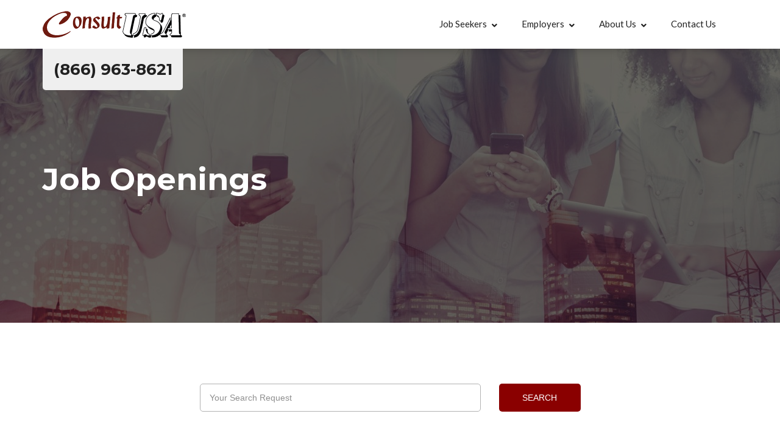

--- FILE ---
content_type: text/html; charset=UTF-8
request_url: https://www.consultusa.com/job-openings/
body_size: 6899
content:

<!DOCTYPE html>
<html>
<head>
<!-- Google Tag Manager -->
<script>(function(w,d,s,l,i){w[l]=w[l]||[];w[l].push({'gtm.start':
new Date().getTime(),event:'gtm.js'});var f=d.getElementsByTagName(s)[0],
j=d.createElement(s),dl=l!='dataLayer'?'&l='+l:'';j.async=true;j.src=
'https://www.googletagmanager.com/gtm.js?id='+i+dl;f.parentNode.insertBefore(j,f);
})(window,document,'script','dataLayer','GTM-PF8M4VV');</script>
<!-- End Google Tag Manager -->
    <meta charset="utf-8">
    <meta name="viewport" content="width=device-width, initial-scale=1.0"/>
    <meta name="apple-mobile-web-app-status-bar-style" content="black"/>
    <meta name="format-detection" content="telephone=no"/>
    <meta http-equiv="X-UA-Compatible" content="IE=edge"/>

        <meta name='robots' content='max-image-preview:large' />

	<!-- This site is optimized with the Yoast SEO plugin v15.2.1 - https://yoast.com/wordpress/plugins/seo/ -->
	<meta name="description" content="Search our list of open jobs by date, location, job title, position type, etc. Job openings are constantly being updated so check back often." />
	<meta name="robots" content="index, follow, max-snippet:-1, max-image-preview:large, max-video-preview:-1" />
	<link rel="canonical" href="https://www.consultusa.com/job-openings/" />
	<meta property="og:locale" content="en_US" />
	<meta property="og:type" content="article" />
	<meta property="og:title" content="Search through our current job openings through ConsultUSA" />
	<meta property="og:description" content="Search our list of open jobs by date, location, job title, position type, etc. Job openings are constantly being updated so check back often." />
	<meta property="og:url" content="https://www.consultusa.com/job-openings/" />
	<meta property="og:site_name" content="ConsultUSA" />
	<meta property="article:modified_time" content="2021-07-21T09:59:34+00:00" />
	<meta name="twitter:card" content="summary_large_image" />
	<meta name="twitter:label1" content="Written by">
	<meta name="twitter:data1" content="admin">
	<script type="application/ld+json" class="yoast-schema-graph">{"@context":"https://schema.org","@graph":[{"@type":"WebSite","@id":"https://www.consultusa.com/#website","url":"https://www.consultusa.com/","name":"ConsultUSA","description":"National IT Staffing Firm","potentialAction":[{"@type":"SearchAction","target":"https://www.consultusa.com/?s={search_term_string}","query-input":"required name=search_term_string"}],"inLanguage":"en-US"},{"@type":"WebPage","@id":"https://www.consultusa.com/job-openings/#webpage","url":"https://www.consultusa.com/job-openings/","name":"Search through our current job openings through ConsultUSA","isPartOf":{"@id":"https://www.consultusa.com/#website"},"datePublished":"2018-05-30T12:52:45+00:00","dateModified":"2021-07-21T09:59:34+00:00","description":"Search our list of open jobs by date, location, job title, position type, etc. Job openings are constantly being updated so check back often.","inLanguage":"en-US","potentialAction":[{"@type":"ReadAction","target":["https://www.consultusa.com/job-openings/"]}]}]}</script>
	<!-- / Yoast SEO plugin. -->


<link rel='dns-prefetch' href='//code.jivosite.com' />
<link rel='dns-prefetch' href='//s.w.org' />
		<script type="text/javascript">
			window._wpemojiSettings = {"baseUrl":"https:\/\/s.w.org\/images\/core\/emoji\/13.0.1\/72x72\/","ext":".png","svgUrl":"https:\/\/s.w.org\/images\/core\/emoji\/13.0.1\/svg\/","svgExt":".svg","source":{"concatemoji":"https:\/\/www.consultusa.com\/wp-includes\/js\/wp-emoji-release.min.js?ver=5.7.14"}};
			!function(e,a,t){var n,r,o,i=a.createElement("canvas"),p=i.getContext&&i.getContext("2d");function s(e,t){var a=String.fromCharCode;p.clearRect(0,0,i.width,i.height),p.fillText(a.apply(this,e),0,0);e=i.toDataURL();return p.clearRect(0,0,i.width,i.height),p.fillText(a.apply(this,t),0,0),e===i.toDataURL()}function c(e){var t=a.createElement("script");t.src=e,t.defer=t.type="text/javascript",a.getElementsByTagName("head")[0].appendChild(t)}for(o=Array("flag","emoji"),t.supports={everything:!0,everythingExceptFlag:!0},r=0;r<o.length;r++)t.supports[o[r]]=function(e){if(!p||!p.fillText)return!1;switch(p.textBaseline="top",p.font="600 32px Arial",e){case"flag":return s([127987,65039,8205,9895,65039],[127987,65039,8203,9895,65039])?!1:!s([55356,56826,55356,56819],[55356,56826,8203,55356,56819])&&!s([55356,57332,56128,56423,56128,56418,56128,56421,56128,56430,56128,56423,56128,56447],[55356,57332,8203,56128,56423,8203,56128,56418,8203,56128,56421,8203,56128,56430,8203,56128,56423,8203,56128,56447]);case"emoji":return!s([55357,56424,8205,55356,57212],[55357,56424,8203,55356,57212])}return!1}(o[r]),t.supports.everything=t.supports.everything&&t.supports[o[r]],"flag"!==o[r]&&(t.supports.everythingExceptFlag=t.supports.everythingExceptFlag&&t.supports[o[r]]);t.supports.everythingExceptFlag=t.supports.everythingExceptFlag&&!t.supports.flag,t.DOMReady=!1,t.readyCallback=function(){t.DOMReady=!0},t.supports.everything||(n=function(){t.readyCallback()},a.addEventListener?(a.addEventListener("DOMContentLoaded",n,!1),e.addEventListener("load",n,!1)):(e.attachEvent("onload",n),a.attachEvent("onreadystatechange",function(){"complete"===a.readyState&&t.readyCallback()})),(n=t.source||{}).concatemoji?c(n.concatemoji):n.wpemoji&&n.twemoji&&(c(n.twemoji),c(n.wpemoji)))}(window,document,window._wpemojiSettings);
		</script>
		<style type="text/css">
img.wp-smiley,
img.emoji {
	display: inline !important;
	border: none !important;
	box-shadow: none !important;
	height: 1em !important;
	width: 1em !important;
	margin: 0 .07em !important;
	vertical-align: -0.1em !important;
	background: none !important;
	padding: 0 !important;
}
</style>
	<link rel='stylesheet' id='wp-block-library-css'  href='https://www.consultusa.com/wp-includes/css/dist/block-library/style.min.css?ver=5.7.14' type='text/css' media='all' />
<link rel='stylesheet' id='consult-css'  href='https://www.consultusa.com/wp-content/plugins/consult/public/css/consult-public.css?ver=1.0.0' type='text/css' media='all' />
<link rel='stylesheet' id='contact-form-7-css'  href='https://www.consultusa.com/wp-content/plugins/contact-form-7/includes/css/styles.css?ver=5.3' type='text/css' media='all' />
<script type='text/javascript' src='https://www.consultusa.com/wp-includes/js/jquery/jquery.min.js?ver=3.5.1' id='jquery-core-js'></script>
<script type='text/javascript' src='https://www.consultusa.com/wp-includes/js/jquery/jquery-migrate.min.js?ver=3.3.2' id='jquery-migrate-js'></script>
<script type='text/javascript' src='https://www.consultusa.com/wp-content/plugins/consult/public/js/consult-public.js?ver=1.0.0' id='consult-js'></script>
<link rel="https://api.w.org/" href="https://www.consultusa.com/wp-json/" /><link rel="alternate" type="application/json" href="https://www.consultusa.com/wp-json/wp/v2/pages/7" /><link rel="EditURI" type="application/rsd+xml" title="RSD" href="https://www.consultusa.com/xmlrpc.php?rsd" />
<link rel="wlwmanifest" type="application/wlwmanifest+xml" href="https://www.consultusa.com/wp-includes/wlwmanifest.xml" /> 
<meta name="generator" content="WordPress 5.7.14" />
<link rel='shortlink' href='https://www.consultusa.com/?p=7' />
<link rel="alternate" type="application/json+oembed" href="https://www.consultusa.com/wp-json/oembed/1.0/embed?url=https%3A%2F%2Fwww.consultusa.com%2Fjob-openings%2F" />
<link rel="alternate" type="text/xml+oembed" href="https://www.consultusa.com/wp-json/oembed/1.0/embed?url=https%3A%2F%2Fwww.consultusa.com%2Fjob-openings%2F&#038;format=xml" />

    <link media="all" rel="stylesheet" href="https://www.consultusa.com/wp-content/themes/consult/css/bootstrap.min.css"
          type="text/css"/>
    <link media="all" rel="stylesheet" href="https://www.consultusa.com/wp-content/themes/consult/css/fontawesome-all.min.css"
          type="text/css"/>
    <link media="all" rel="stylesheet" href="https://www.consultusa.com/wp-content/themes/consult/css/style.css"
          type="text/css"/>
    <link media="all" rel="stylesheet" href="https://www.consultusa.com/wp-content/themes/consult/css/fonts.css"
          type="text/css"/>
    <link media="all" rel="stylesheet" href="https://www.consultusa.com/wp-content/themes/consult/css/reset.css"
          type="text/css"/>

    <!-- Fonts -->
    <link href="https://fonts.googleapis.com/css?family=Lato:300,400,700,900" rel="stylesheet">
    <link href="https://fonts.googleapis.com/css?family=Montserrat:300,400,500,600,700" rel="stylesheet">

</head>
<body>
<!-- Google Tag Manager (noscript) -->
<noscript><iframe src="https://www.googletagmanager.com/ns.html?id=GTM-PF8M4VV"
height="0" width="0" style="display:none;visibility:hidden"></iframe></noscript>
<!-- End Google Tag Manager (noscript) -->
<header class="main-header">
    <div class="container">
        <nav>
            <div class="main-nav-wrapper">
                <div class="navbar-logo">
                    <button type="button" class="navbar-toggle" data-toggle="collapse" data-target="#main-nav">
                        <span class="icon-bar first"></span>
                        <span class="icon-bar second"></span>
                        <span class="icon-bar third"></span>
                    </button>
					<div class="navbar-logo_container">
						<a href="https://www.consultusa.com" class="logo">
                        <img src="https://www.consultusa.com/wp-content/themes/consult/images/logo.png">
                    </a>
					<div class="wbenc-logo">
						
					</div>
					</div>
                </div>
                <div class="collapse navbar-collapse" id="main-nav">
                    <ul class="nav navbar-nav nav-list">

                                                    <li class="active nav-mobile-click">
                                <span>
                                                                            Job Seekers                                        <i class="fa fa-angle-down"></i>
                                                                    </span>
                                <div class="dropdown-wrapper">
                                    <ul>
                                                                                                                                    <li>
                                                    <a href="https://www.consultusa.com/job-openings/">
                                                        Job Openings                                                    </a>
                                                </li>
                                                                                            <li>
                                                    <a href="https://www.consultusa.com/join-our-team/">
                                                        Join Our Team                                                    </a>
                                                </li>
                                                                                            <li>
                                                    <a href="https://www.consultusa.com/it-careers/">
                                                        IT Careers                                                    </a>
                                                </li>
                                                                                            <li>
                                                    <a href="https://www.consultusa.com/career-tools/">
                                                        Career Tools                                                    </a>
                                                </li>
                                                                                            <li>
                                                    <a href="https://www.consultusa.com/submit-resume/">
                                                        Submit Resume                                                    </a>
                                                </li>
                                                                                                                        </ul>
                                </div>
                            </li>
                                                    <li class="active nav-mobile-click">
                                <span>
                                                                            Employers                                        <i class="fa fa-angle-down"></i>
                                                                    </span>
                                <div class="dropdown-wrapper">
                                    <ul>
                                                                                                                                    <li>
                                                    <a href="https://www.consultusa.com/why-work-with-consultusa/">
                                                        Why Work with ConsultUSA                                                    </a>
                                                </li>
                                                                                            <li>
                                                    <a href="https://www.consultusa.com/services/">
                                                        Services                                                    </a>
                                                </li>
                                                                                                                        </ul>
                                </div>
                            </li>
                                                    <li class="active nav-mobile-click">
                                <span>
                                                                            About Us                                        <i class="fa fa-angle-down"></i>
                                                                    </span>
                                <div class="dropdown-wrapper">
                                    <ul>
                                                                                                                                    <li>
                                                    <a href="https://www.consultusa.com/what-makes-consultusa-different/">
                                                        What Makes ConsultUSA Different                                                    </a>
                                                </li>
                                                                                            <li>
                                                    <a href="https://www.consultusa.com/leadership-team/">
                                                        Leadership Team                                                    </a>
                                                </li>
                                                                                                                        </ul>
                                </div>
                            </li>
                                                    <li class="active nav-mobile-click">
                                <span>
                                                                            <a href="https://www.consultusa.com/contact-us/">Contact Us</a>
                                                                    </span>
                                <div class="dropdown-wrapper">
                                    <ul>
                                                                            </ul>
                                </div>
                            </li>
                                            </ul>
                </div>
            </div>
            <div class="number-block">
                <span>(866) 963-8621</span>
            </div>
        </nav>
    </div>
</header>

<main>
    <div class="hero-banner hero-banner-small" style="background-image: url('https://www.consultusa.com/wp-content/uploads/2018/07/Job-Openings-Banner-id825725730.jpg')">
        <div class="container hero-banner-wrapper">
            <h1>Job Openings</h1>
        </div>
    </div>

    <section class="section-wrap">
        <div class="container">
            <div class="search-bar">
                <div class="row">
                    <div class="col-sm-9">
                        <input type="search" id="job_search_input" class="input-class" placeholder="Your Search Request">
                        <img src="https://www.consultusa.com/wp-content/themes/consult/images/course_loader.gif" class="search_loader" id="search_loader"/>
                    </div>
                    <div class="col-sm-3">
                        <input type="submit" class="button" value="Search" id="job_search_button">
                    </div>
                </div>
            </div>
            <div class="job-table">
                <div class="table-wrapper">
                    <table class="main-table">
                        <thead>
                        <tr>
                            <th style="width: 90px">
                                <mark class="sort-arrows">
                                    <i class="fa fa-caret-up" aria-hidden="true"></i>
                                    <i class="fa fa-caret-down" aria-hidden="true"></i>
                                </mark>
                                <span class="sortBy" data-sort="job_id" data-type="asc" data-limit="10">Job ID</span>
                                <img src="https://www.consultusa.com/wp-content/themes/consult/images/course_loader.gif" class="course_loader">
                            </th>
                            <th style="width: 90px;display:none;">
                                <mark class="sort-arrows">
                                    <i class="fa fa-caret-up" aria-hidden="true"></i>
                                    <i class="fa fa-caret-down" aria-hidden="true" style="display: none;"></i>
                                </mark>
                                <span class="sortBy" data-sort="post_date_timestamp" data-type="asc" data-limit="10">Date</span>
                                <img src="https://www.consultusa.com/wp-content/themes/consult/images/course_loader.gif" class="course_loader">
                            </th>
                            <th style="width: 260px">
                                <mark class="sort-arrows">
                                    <i class="fa fa-caret-up" aria-hidden="true"></i>
                                    <i class="fa fa-caret-down" aria-hidden="true"></i>
                                </mark>
                                <span class="sortBy" data-sort="position" data-type="asc" data-limit="10">Position</span>
                                <img src="https://www.consultusa.com/wp-content/themes/consult/images/course_loader.gif" class="course_loader">
                            </th>
                            <th style="width: 200px">
                                <mark class="sort-arrows">
                                    <i class="fa fa-caret-up" aria-hidden="true"></i>
                                    <i class="fa fa-caret-down" aria-hidden="true"></i>
                                </mark>
                                <span class="sortBy" data-sort="position_type" data-type="asc" data-limit="10">Position Type</span>
                                <img src="https://www.consultusa.com/wp-content/themes/consult/images/course_loader.gif" class="course_loader">
                            </th>
                            <th style="width: 180px">
                                <mark class="sort-arrows">
                                    <i class="fa fa-caret-up" aria-hidden="true"></i>
                                    <i class="fa fa-caret-down" aria-hidden="true"></i>
                                </mark>
                                <span class="sortBy" data-sort="city" data-type="asc" data-limit="10">City</span>
                                <img src="https://www.consultusa.com/wp-content/themes/consult/images/course_loader.gif" class="course_loader">
                            </th>
                            <th style="width: 180px">
                                <mark class="sort-arrows">
                                    <i class="fa fa-caret-up" aria-hidden="true"></i>
                                    <i class="fa fa-caret-down" aria-hidden="true"></i>
                                </mark>
                                <span class="sortBy" data-sort="state_abb" data-type="asc" data-limit="10">State</span>
                                <img src="https://www.consultusa.com/wp-content/themes/consult/images/course_loader.gif" class="course_loader">
                            </th>
							<th style="width: 180px">
                                <mark class="sort-arrows">
                                    <i class="fa fa-caret-up" aria-hidden="true"></i>
                                    <i class="fa fa-caret-down" aria-hidden="true"></i>
                                </mark>
                                <span class="sortBy" data-sort="featured" data-type="asc" data-limit="10">Featured</span>
                                <img src="https://www.consultusa.com/wp-content/themes/consult/images/course_loader.gif" class="course_loader">
                            </th>
                            <th style="width: 140px;" class="text-center">
                                <span>Apply</span>
                            </th>
                        </tr>
                        </thead>
                        <tbody id="jobs_content">

                                                            <tr onclick="document.location = 'https://www.consultusa.com/job-detail/?id=2965'">
                                    <td>14505</td>
                                    <td style="display:none;">17 hours ago</td>
                                    <td><i class="position">Full-Stack MLOps Engineer - Hybrid</i></td>
                                    <td>Contract</td>
                                    <td>Pittsburgh</td>
                                    <td>PA</td>
									<td><i style="color: #8a0000;" class="fa fa-star"></i></td>
                                    <td class="text-center">
                                        <a href="https://www.consultusa.com/apply/?id=2965" class="button">Apply</a>
                                    </td>
                                </tr>
                                                            <tr onclick="document.location = 'https://www.consultusa.com/job-detail/?id=2964'">
                                    <td>14504</td>
                                    <td style="display:none;">17 hours ago</td>
                                    <td><i class="position">Senior Business Systems Analyst  - Hybrid</i></td>
                                    <td>Contract</td>
                                    <td>Pittsburgh</td>
                                    <td>PA</td>
									<td><i style="color: #8a0000;" class="fa fa-star"></i></td>
                                    <td class="text-center">
                                        <a href="https://www.consultusa.com/apply/?id=2964" class="button">Apply</a>
                                    </td>
                                </tr>
                                                            <tr onclick="document.location = 'https://www.consultusa.com/job-detail/?id=2963'">
                                    <td>14503</td>
                                    <td style="display:none;">1 day ago</td>
                                    <td><i class="position">COBOL Developer - Hybrid</i></td>
                                    <td>Contract</td>
                                    <td>Pittsburgh</td>
                                    <td>PA</td>
									<td><i style="color: #8a0000;" class="fa fa-star"></i></td>
                                    <td class="text-center">
                                        <a href="https://www.consultusa.com/apply/?id=2963" class="button">Apply</a>
                                    </td>
                                </tr>
                                                            <tr onclick="document.location = 'https://www.consultusa.com/job-detail/?id=2962'">
                                    <td>14501</td>
                                    <td style="display:none;">1 day ago</td>
                                    <td><i class="position">QA Engineer - Big Data - Hybrid</i></td>
                                    <td>Contract</td>
                                    <td>Pittsburgh</td>
                                    <td>PA</td>
									<td><i style="color: #8a0000;" class="fa fa-star"></i></td>
                                    <td class="text-center">
                                        <a href="https://www.consultusa.com/apply/?id=2962" class="button">Apply</a>
                                    </td>
                                </tr>
                                                            <tr onclick="document.location = 'https://www.consultusa.com/job-detail/?id=2961'">
                                    <td>14500</td>
                                    <td style="display:none;">1 day ago</td>
                                    <td><i class="position">Senior Business Systems Analyst  - Hybrid</i></td>
                                    <td>Contract</td>
                                    <td>Pittsburgh</td>
                                    <td>PA</td>
									<td><i style="color: #8a0000;" class="fa fa-star"></i></td>
                                    <td class="text-center">
                                        <a href="https://www.consultusa.com/apply/?id=2961" class="button">Apply</a>
                                    </td>
                                </tr>
                                                            <tr onclick="document.location = 'https://www.consultusa.com/job-detail/?id=2960'">
                                    <td>14499</td>
                                    <td style="display:none;">1 day ago</td>
                                    <td><i class="position">Full Stack Developer (Java/Angular) - Hybrid</i></td>
                                    <td>Contract</td>
                                    <td>Pittsburgh</td>
                                    <td>PA</td>
									<td><i style="color: #8a0000;" class="fa fa-star"></i></td>
                                    <td class="text-center">
                                        <a href="https://www.consultusa.com/apply/?id=2960" class="button">Apply</a>
                                    </td>
                                </tr>
                                                            <tr onclick="document.location = 'https://www.consultusa.com/job-detail/?id=2958'">
                                    <td>14494</td>
                                    <td style="display:none;">2 days ago</td>
                                    <td><i class="position">Infrastructure Engineer  - Hybrid</i></td>
                                    <td>Contract</td>
                                    <td>Pittsburgh</td>
                                    <td>PA</td>
									<td><i style="color: #8a0000;" class="fa fa-star"></i></td>
                                    <td class="text-center">
                                        <a href="https://www.consultusa.com/apply/?id=2958" class="button">Apply</a>
                                    </td>
                                </tr>
                                                            <tr onclick="document.location = 'https://www.consultusa.com/job-detail/?id=2957'">
                                    <td>14495</td>
                                    <td style="display:none;">2 days ago</td>
                                    <td><i class="position">Mainframe Systems Analyst  - Hybrid</i></td>
                                    <td>Contract</td>
                                    <td>Pittsburgh</td>
                                    <td>PA</td>
									<td><i style="color: #8a0000;" class="fa fa-star"></i></td>
                                    <td class="text-center">
                                        <a href="https://www.consultusa.com/apply/?id=2957" class="button">Apply</a>
                                    </td>
                                </tr>
                                                            <tr onclick="document.location = 'https://www.consultusa.com/job-detail/?id=2959'">
                                    <td>14496</td>
                                    <td style="display:none;">2 days ago</td>
                                    <td><i class="position">Infrastructure Engineer  - Hybrid</i></td>
                                    <td>Contract</td>
                                    <td>Pittsburgh</td>
                                    <td>PA</td>
									<td><i style="color: #8a0000;" class="fa fa-star"></i></td>
                                    <td class="text-center">
                                        <a href="https://www.consultusa.com/apply/?id=2959" class="button">Apply</a>
                                    </td>
                                </tr>
                                                            <tr onclick="document.location = 'https://www.consultusa.com/job-detail/?id=2955'">
                                    <td>14490</td>
                                    <td style="display:none;">2 days ago</td>
                                    <td><i class="position">Business Systems Analyst  - Hybrid</i></td>
                                    <td>Contract</td>
                                    <td>Pittsburgh</td>
                                    <td>PA</td>
									<td><i style="color: #8a0000;" class="fa fa-star"></i></td>
                                    <td class="text-center">
                                        <a href="https://www.consultusa.com/apply/?id=2955" class="button">Apply</a>
                                    </td>
                                </tr>
                            
                        </tbody>
                    </table>
                </div>

                
                    <div class="pagination-wrapper" id="pagination_dynamic">

                        <img src="https://www.consultusa.com/wp-content/themes/consult/images/course_loader.gif" class="nav_loader" id="nav_loader">

                        <a href="#" class="nav_disabled next_prev" id="prev_page">Previous</a>

                                                            <a href="#" data-limit="10" id="page_1" class="page_number active" data-offset="0" data-page="1">1</a>
                                                            <a href="#" data-limit="10" id="page_2" class="page_number " data-offset="10" data-page="2">2</a>
                                                            <a href="#" data-limit="10" id="page_3" class="page_number " data-offset="20" data-page="3">3</a>
                                                            <a href="#" data-limit="10" id="page_4" class="page_number " data-offset="30" data-page="4">4</a>
                            
                        <a href="#" id="next_page" class="next_prev">Next</a>

                    </div>

                
            </div>
        </div>
    </section>
</main>


<script>
    var ajaxurl ='https://www.consultusa.com/wp-admin/admin-ajax.php';
</script>


<style>
	jdiv {
		display: none!important;
	}
</style>


<footer>
    <div class="container">
        <div class="footer-wrapper">
            <div class="footer-block footer-info">
                <p>PMI and PMP are registered marks owned by the Project Management Institute, Inc.  IIBA and CBAP are registered marks owned by the International Institute of Business Analysis.</p>
            </div>
            <div class="footer-block footer-flex">
                <div class="footer-info-wrapper">
                    <div class="footer-block-row">
                        <div class="footer-icon-wrap">
                            <img src="https://www.consultusa.com/wp-content/themes/consult/images/map.svg" alt="">
                        </div>
                        <div class="footer-info-text">
                            <p>ConsultUSA</p>
<p>634 Alpha Drive</p>
<p>Pittsburgh, PA 15238</p>
                        </div>
                    </div>
                    <div class="footer-block-row">
                        <div class="footer-icon-wrap">
                            <img src="https://www.consultusa.com/wp-content/themes/consult/images/mail.svg" alt="">
                        </div>
                        <div class="footer-info-text">
                            <p>info@consultusa.com</p>
                        </div>
                    </div>
                    <div class="footer-block-row">
                        <div class="footer-icon-wrap">
                            <img src="https://www.consultusa.com/wp-content/themes/consult/images/phone.svg" alt="">
                        </div>
                        <div class="footer-info-text">
                            <p>866 963 8621</p>
                        </div>
                    </div>
                </div>
                <div class="footer-social-links">
                    <a href="https://www.linkedin.com/company/consultusa">
                        <i class="fab fa-linkedin-in"></i>
                    </a>
                    <a href="https://twitter.com/ConsultUSA_Jobs">
                        <i class="fab fa-twitter"></i>
                    </a>

                    <mark class="footer-copyright">© Copyright 2025 ConsultUSA</mark>
                </div>
            </div>
            <div class="footer-block">
                <div class="footer-menu">
                    <a href="https://www.consultusa.com/privacy-policy/">Privacy Policy</a>
                    <a href="https://www.consultusa.com/terms-of-service/">Terms of Service</a>
                </div>
            </div>
            <div class="footer-block">
                <i>Subscribe to the ConsultUSA mailing list to receive emails about our staffing services. </i>
                <form method="POST" target='_self' name='newsletterNetSubscribeForm' action="https://wcm.myconsultusa.com/LinkTrack.aspx?opt=0949889EA5EAFC586AC4ADF138DDF892&type=simple&pass=False" class="subscribe-form">
                    <input type="text" name="fname" size="20" placeholder="First name" required>
                    <input type="text" name="lname" size="20" placeholder="Last name" required>
                    <input type="text" name="email" size="20" placeholder="Your Email" required>
                    <input type="text" name="zip" size="10" placeholder="Zip code" required>
                    <input type="submit" value="Subscribe" name="SubmitButton">
                    <input type='hidden' name='listID' value='712'>
                </form>
            </div>
        </div>
    </div>
</footer>

<script type='text/javascript' id='contact-form-7-js-extra'>
/* <![CDATA[ */
var wpcf7 = {"apiSettings":{"root":"https:\/\/www.consultusa.com\/wp-json\/contact-form-7\/v1","namespace":"contact-form-7\/v1"}};
/* ]]> */
</script>
<script type='text/javascript' src='https://www.consultusa.com/wp-content/plugins/contact-form-7/includes/js/scripts.js?ver=5.3' id='contact-form-7-js'></script>
<script type='text/javascript' src='//code.jivosite.com/widget/R8Yx45jICT?ver=1.3.5.10' id='jivosite_widget_code-js'></script>
<script type='text/javascript' src='https://www.consultusa.com/wp-includes/js/wp-embed.min.js?ver=5.7.14' id='wp-embed-js'></script>

<!-- Include script -->
<!--<script src="https://cdnjs.cloudflare.com/ajax/libs/jquery/3.2.1/jquery.min.js"></script>-->
<script	src="https://code.jquery.com/jquery-3.3.1.min.js"></script>

<script type="text/javascript" src="https://www.consultusa.com/wp-content/themes/consult/js/lib/bootstrap.min.js"></script>
<script type="text/javascript" src="https://www.consultusa.com/wp-content/themes/consult/js/header-fixed.js"></script>
<script type="text/javascript" src="https://www.consultusa.com/wp-content/themes/consult/js/main.js"></script>
</body>
</html>

--- FILE ---
content_type: text/css
request_url: https://www.consultusa.com/wp-content/themes/consult/css/style.css
body_size: 52574
content:
body {
  min-width: 320px;
  font-family: 'Lato', sans-serif;
  color: #212121;
  overflow-x: hidden; }
  body::-webkit-scrollbar {
    width: 7px; }
  body::-webkit-scrollbar-thumb {
    background-color: #8f8f8f; }

.button {
  display: inline-block;
  min-width: 160px;
  border-radius: 5px;
  padding: 15px 35px;
  background-color: #8a0000;
  color: #fff !important;
  text-align: center;
  font-size: 14px;
  line-height: 16px;
  text-transform: uppercase;
  transition: all .2s linear; }
  .button i {
    display: inline-block;
    vertical-align: middle;
    font-size: 15px;
    line-height: 15px;
    margin-right: 5px;
    margin-top: -2px; }
  .button:hover {
    text-decoration: none;
    background-color: #ab0000; }
  .button.button-white {
    background-color: #fff;
    color: #212121 !important; }
    .button.button-white:hover {
      background-color: #ccc; }
  .button.button-gray {
    background-color: #8f8f8f; }
    .button.button-gray:hover {
      background-color: #666; }

.section-wrap {
  padding: 100px 0; }
  @media (max-width: 767px) {
    .section-wrap {
      padding: 50px 0; } }
  .section-wrap.gray-section {
    background-color: #efefef; }

.repeat-heading {
  max-width: 800px;
  margin: 0 auto 50px auto;
  padding: 0 15px;
  text-align: center; }
  @media (max-width: 767px) {
    .repeat-heading {
      margin: 0 auto 30px auto; } }
  .repeat-heading.repeat-heading-white h2, .repeat-heading.repeat-heading-white p {
    color: #fff; }
  .repeat-heading h2 {
    font-size: 45px;
    line-height: 1.11;
    font-weight: 700;
    font-family: "Montserrat", sans-serif;
    margin: 0 0 10px 0; }
    @media (max-width: 767px) {
      .repeat-heading h2 {
        font-size: 35px; } }
  .repeat-heading p {
    margin: 0;
    font-size: 16px;
    line-height: 1.5;
    color: #8f8f8f; }

.repeat-title {
  display: inline-block;
  font-size: 17px;
  line-height: 18px;
  font-weight: 700;
  font-family: "Montserrat", sans-serif;
  text-transform: uppercase;
  position: relative;
  margin-bottom: 30px; }
  .repeat-title.repeat-title-lg {
    font-size: 30px;
    line-height: 32px;
    text-transform: none; }
    .repeat-title.repeat-title-lg:after {
      left: 0;
      transform: none; }
  .repeat-title:after {
    content: '';
    display: block;
    position: absolute;
    bottom: -10px;
    left: 50%;
    transform: translateX(-50%);
    width: 75px;
    height: 2px;
    background-color: #8a0000; }

.table-wrapper {
  margin-bottom: 30px;
  overflow: auto; }
  .table-wrapper .main-table {
    width: 100%;
    border-collapse: collapse; }
    .table-wrapper .main-table th, .table-wrapper .main-table td {
      padding: 20px 15px; }
    .table-wrapper .main-table thead tr th {
      background-color: #8f8f8f;
      white-space: nowrap; }
      .table-wrapper .main-table thead tr th:first-child {
        border-radius: 10px 0 0 0; }
      .table-wrapper .main-table thead tr th:last-child {
        border-radius: 0 10px 0 0; }
      .table-wrapper .main-table thead tr th span {
        display: inline-block;
        vertical-align: middle;
        text-transform: uppercase;
        font-size: 12px;
        line-height: 1.33;
        font-weight: 700;
        color: #fff; }
    .table-wrapper .main-table tbody {
      background-color: #fff; }
      .table-wrapper .main-table tbody tr.line {
        border-bottom: 1px solid #dfdfdf; }
      .table-wrapper .main-table tbody tr td {
        font-size: 12px;
        line-height: 1.33;
        color: #8f8f8f; }
        .table-wrapper .main-table tbody tr td .position {
          text-transform: uppercase;
          color: #212121;
          font-weight: 700; }
        .table-wrapper .main-table tbody tr td .button {
          min-width: 85px;
          font-size: 12px;
          padding: 10px 25px; }

.sort-arrows {
  display: inline-block;
  vertical-align: middle;
  width: 7px;
  height: 15px;
  position: relative;
  padding: 0;
  background: none; }
  .sort-arrows .fa {
    position: absolute;
    left: 0;
    color: #fff;
    font-size: 10px;
    line-height: 10px; }
    .sort-arrows .fa.fa-caret-up {
      top: 0; }
    .sort-arrows .fa.fa-caret-down {
      bottom: 0; }

.heading {
  text-align: center;
  margin-bottom: 40px; }
  .heading h2 {
    margin: 0;
    font-size: 30px;
    line-height: 32px;
    font-weight: 700;
    font-family: "Montserrat", sans-serif;
    color: #212121; }

.consult-list-gray-marks {
  margin: 20px 0 20px 0;
  padding-left: 15px;
}

.job-detail-wrapper ul.list-without-span li:before {
  top: 9px; }
.job-detail-wrapper ul.job-detail-wrapper ul-gray-marks {
  margin-top: 20px; }
  .job-detail-wrapper ul.job-detail-wrapper ul-gray-marks li:before, .consult-list-gray-marks li:before {
    background-color: #b2b2b2!important; }
.job-detail-wrapper ul li, .text-wrapper ul li {
  position: relative;
  padding-left: 20px;
  margin-bottom: 10px; }
  .job-detail-wrapper ul li:last-child, .text-wrapper ul li:last-child {
    margin-bottom: 0; }
  .job-detail-wrapper ul li:before, .text-wrapper ul li:before {
    content: '';
    display: block;
    position: absolute;
    top: 5px;
    left: 0;
    width: 8px;
    height: 8px;
    border-radius: 50%;
    background-color: #8a0000; }
  .job-detail-wrapper ul li span, .text-wrapper ul li span {
    display: block;
    font-size: 16px;
    line-height: 18px;
    font-weight: 700;
    text-transform: uppercase;
    margin-bottom: 10px;
    color: #212121; }
  .job-detail-wrapper ul li p, .text-wrapper ul li p {
    margin: 0; }

.input-class {
  display: block;
  width: 100%;
  height: 46px;
  border-radius: 5px;
  background-color: #fff;
  border: solid 1px #b2b2b2;
  font-size: 14px;
  line-height: 16px;
  color: #212121;
  padding: 15px; }
  .input-class::-webkit-input-placeholder {
    font-size: 14px;
    line-height: 16px;
    color: #8f8f8f; }
  .input-class::-moz-placeholder {
    font-size: 14px;
    line-height: 16px;
    color: #8f8f8f; }
  .input-class:-ms-input-placeholder {
    font-size: 14px;
    line-height: 16px;
    color: #8f8f8f; }
  .input-class:-moz-placeholder {
    font-size: 14px;
    line-height: 16px;
    color: #8f8f8f; }

*::selection {
  background: #ffa0a0;
  color: #fff; }

*::-moz-selection {
  background: #ffa0a0;
  color: #fff; }

.videoWrapper {
  position: relative;
  padding-bottom: 56.25%;
  padding-top: 25px;
  height: 0;
  margin-bottom: 20px; }
  .videoWrapper iframe {
    position: absolute;
    top: 0;
    left: 0;
    width: 100%;
    height: 100%; }

.text-wrapper.vertical-center {
  padding: 40px 0; }
  @media (max-width: 767px) {
    .text-wrapper.vertical-center {
      padding: 0; } }

.main-header {
  position: fixed;
  width: 100%;
  background: #fff;
  z-index: 1000;
  box-shadow: 0 3px 15px 0 rgba(0, 0, 0, 0.15);
  will-change: transform;
  transform: translateZ(0);
  transition: all .5s; }
  .main-header.is-hidden {
    transform: translateY(-100%); }
  .main-header nav {
    position: relative; }

.main-nav-wrapper {
  display: flex;
  flex-direction: row;
  align-items: center;
  justify-content: space-between;
  padding: 18px 0; }
  @media (max-width: 767px) {
    .main-nav-wrapper {
      display: block; } }
  .main-nav-wrapper .navbar-logo .logo {
    display: block; }
    @media (max-width: 480px) {
      .main-nav-wrapper .navbar-logo .logo img {
        width: 150px; } }
  .main-nav-wrapper .navbar-toggle {
    background-color: #8f8f8f;
    margin: 6px 0;
    width: 44px;
    height: 34px;
    position: relative; }
    @media (max-width: 480px) {
      .main-nav-wrapper .navbar-toggle {
        margin: -2px 0 0 0; } }
    .main-nav-wrapper .navbar-toggle[aria-expanded='true'] .icon-bar.first {
      top: 16px;
      transform: rotate(45deg); }
    .main-nav-wrapper .navbar-toggle[aria-expanded='true'] .icon-bar.second {
      left: -10px;
      opacity: 0;
      visibility: hidden; }
    .main-nav-wrapper .navbar-toggle[aria-expanded='true'] .icon-bar.third {
      bottom: 14px;
      transform: rotate(-45deg); }
    .main-nav-wrapper .navbar-toggle .icon-bar {
      position: absolute;
      background-color: #fff;
      margin: 0;
      transition: all .2s linear; }
      .main-nav-wrapper .navbar-toggle .icon-bar.first {
        top: 10px; }
      .main-nav-wrapper .navbar-toggle .icon-bar.third {
        bottom: 8px; }
  @media (max-width: 767px) {
    .main-nav-wrapper .navbar-collapse {
      width: 100%;
      padding: 0;
      max-height: calc(100vh - 60px);
      overflow: auto; } }
  .main-nav-wrapper .navbar-collapse .navbar-nav {
    margin: 0; }

.nav-list > li {
  padding: 10px;
  margin: 0 10px;
  cursor: pointer;
  position: relative; }
  @media (max-width: 991px) {
    .nav-list > li {
      margin: 0 5px; } }
  @media (max-width: 767px) {
    .nav-list > li {
      margin: 0;
      padding: 10px 0; } }
  .nav-list > li:hover span, .nav-list > li:hover .fa {
    color: #8a0000; }
    .nav-list > li:hover span a, .nav-list > li:hover .fa a {
      color: #8a0000; }
  .nav-list > li:hover .dropdown-wrapper {
    top: 37px;
    opacity: 1;
    visibility: visible; }
    @media (max-width: 767px) {
      .nav-list > li:hover .dropdown-wrapper {
        top: 0; } }
  .nav-list > li span {
    display: block;
    font-size: 15px;
    line-height: 17px;
    transition: all .2s linear; }
    .nav-list > li span .fa {
      display: inline-block;
      vertical-align: middle;
      margin-left: 5px;
      font-size: 14px;
      line-height: 14px;
      transition: all .2s linear; }
    .nav-list > li span a {
      color: #212121;
      text-decoration: none; }
  .nav-list > li .dropdown-wrapper {
    position: absolute;
    top: 45px;
    left: 10px;
    background-color: #8a0000;
    min-width: 190px;
    opacity: 0;
    visibility: hidden;
    z-index: 100;
    transition: all .2s ease-in-out; }
    .nav-list > li .dropdown-wrapper.mobile-menu-toggle {
      display: block; }
    @media (max-width: 767px) {
      .nav-list > li .dropdown-wrapper {
        display: none;
        position: relative;
        opacity: 1;
        visibility: visible;
        top: 0;
        left: 0;
        margin-top: 10px; } }
    .nav-list > li .dropdown-wrapper ul li a {
      display: block;
      padding: 5px 10px;
      color: #fff;
      transition: all .2s linear; }
      .nav-list > li .dropdown-wrapper ul li a:hover {
        color: #fff;
        background-color: #ab0000;
        text-decoration: none; }

.number-block {
  min-width: 230px;
  border-radius: 0 0 5px 5px;
  background-color: #efefef;
  text-align: center;
  position: absolute;
  top: 80px;
  left: 0;
  padding: 20px 0; }
  @media (max-width: 767px) {
    .number-block {
      display: none; } }
  .number-block span {
    display: block;
    font-family: "Montserrat", sans-serif;
    font-size: 26px;
    line-height: 28px;
    font-weight: 700; }

footer {
  width: 100%;
  background: #404040; }
  footer .footer-wrapper {
    display: flex;
    flex-direction: row;
    justify-content: space-between; }
    @media only screen and (max-width: 1100px) {
      footer .footer-wrapper {
        flex-wrap: wrap;
        justify-content: center; } }
    @media only screen and (max-width: 992px) {
      footer .footer-wrapper {
        display: block; } }
    footer .footer-wrapper .footer-block {
      width: 270px;
      margin-right: 30px;
      padding: 70px 0;
      position: relative; }
      @media only screen and (max-width: 1100px) {
        footer .footer-wrapper .footer-block {
          padding: 40px 0; } }
      @media only screen and (max-width: 992px) {
        footer .footer-wrapper .footer-block {
          width: 100%;
          padding: 25px 0;
          border-bottom: 1px solid #616161; } }
      footer .footer-wrapper .footer-block:last-child {
        margin-right: 0; }
        @media only screen and (max-width: 992px) {
          footer .footer-wrapper .footer-block:last-child {
            border-bottom: none; } }
      footer .footer-wrapper .footer-block:nth-child(2):after, footer .footer-wrapper .footer-block:nth-child(3):after {
        content: '';
        display: block;
        width: 1px;
        height: 380px;
        background-color: #616161;
        position: absolute;
        top: 50%;
        -webkit-transform: translateY(-50%);
        -moz-transform: translateY(-50%);
        -ms-transform: translateY(-50%);
        transform: translateY(-50%);
        right: -30px; }
        @media only screen and (max-width: 1100px) {
          footer .footer-wrapper .footer-block:nth-child(2):after, footer .footer-wrapper .footer-block:nth-child(3):after {
            height: 280px; } }
        @media only screen and (max-width: 992px) {
          footer .footer-wrapper .footer-block:nth-child(2):after, footer .footer-wrapper .footer-block:nth-child(3):after {
            display: none; } }
      footer .footer-wrapper .footer-block:nth-child(3):after {
        right: 0; }
        @media only screen and (max-width: 1100px) {
          footer .footer-wrapper .footer-block:nth-child(3):after {
            display: none; } }
      footer .footer-wrapper .footer-block p {
        font-size: 12px;
        line-height: 1.42;
        color: #f0f0f0; }
      footer .footer-wrapper .footer-block > i {
        display: block;
        font-size: 14px;
        line-height: 16px;
        color: #fff;
        margin-bottom: 20px; }
      footer .footer-wrapper .footer-block.footer-flex {
        display: flex;
        flex-direction: column;
        justify-content: space-between; }
      footer .footer-wrapper .footer-block .footer-block-row {
        width: 100%;
        margin-bottom: 26px; }
        footer .footer-wrapper .footer-block .footer-block-row .footer-icon-wrap {
          display: inline-block;
          vertical-align: top;
          width: 24px;
          margin-right: 20px; }
          @media only screen and (max-width: 1100px) {
            footer .footer-wrapper .footer-block .footer-block-row .footer-icon-wrap {
              margin-right: 10px; } }
        footer .footer-wrapper .footer-block .footer-block-row .footer-info-text {
          display: inline-block;
          vertical-align: top;
          width: calc(100% - 50px); }
          footer .footer-wrapper .footer-block .footer-block-row .footer-info-text p {
            display: block;
            font-size: 16px;
            line-height: 1.13;
            color: #f0f0f0; }
            @media only screen and (max-width: 1100px) {
              footer .footer-wrapper .footer-block .footer-block-row .footer-info-text p {
                font-size: 15px; } }
      footer .footer-wrapper .footer-block .footer-menu {
        padding: 0 30px; }
        @media only screen and (max-width: 992px) {
          footer .footer-wrapper .footer-block .footer-menu {
            padding: 0; } }
        footer .footer-wrapper .footer-block .footer-menu a {
          display: block;
          font-size: 16px;
          line-height: 18px;
          color: #fff;
          margin-bottom: 16px; }
          footer .footer-wrapper .footer-block .footer-menu a:hover {
            text-decoration: underline; }
      footer .footer-wrapper .footer-block .subscribe-form {
        overflow: hidden; }
        footer .footer-wrapper .footer-block .subscribe-form input[type='text'] {
          display: block;
          width: 100%;
          height: 46px;
          background-color: #fff;
          border-radius: 5px;
          padding: 15px;
          border: none;
          outline: none;
          color: #212121;
          font-size: 14px;
          line-height: 16px;
          margin-bottom: 15px; }
        footer .footer-wrapper .footer-block .subscribe-form input[type='submit'] {
          display: block;
          float: right;
          background-color: #8a0000;
          border-radius: 5px;
          text-transform: uppercase;
          font-size: 14px;
          color: #fff;
          padding: 14px 35px 15px 35px;
          border: none;
          outline: none;
          cursor: pointer;
          transition: all .2s linear; }
          @media only screen and (max-width: 1100px) {
            footer .footer-wrapper .footer-block .subscribe-form input[type='submit'] {
              float: none;
              margin: 0 auto; } }
          @media only screen and (max-width: 480px) {
            footer .footer-wrapper .footer-block .subscribe-form input[type='submit'] {
              width: 100%; } }
          footer .footer-wrapper .footer-block .subscribe-form input[type='submit']:hover {
            background-color: #cd0000; }
      footer .footer-wrapper .footer-block .footer-social-links a {
        display: inline-block;
        width: 34px;
        height: 34px;
        border-radius: 5px;
        background-color: #8f8f8f;
        position: relative;
        margin-left: 15px;
        transition: all .2s linear; }
        footer .footer-wrapper .footer-block .footer-social-links a:hover {
          background-color: #fff; }
          footer .footer-wrapper .footer-block .footer-social-links a:hover .fab {
            color: #8a0000; }
        footer .footer-wrapper .footer-block .footer-social-links a:first-child {
          margin-left: 0; }
        footer .footer-wrapper .footer-block .footer-social-links a .fab {
          position: absolute;
          top: 50%;
          left: 50%;
          -webkit-transform: translate(-50%, -50%);
          -moz-transform: translate(-50%, -50%);
          -ms-transform: translate(-50%, -50%);
          transform: translate(-50%, -50%);
          color: #404040;
          font-size: 18px;
          line-height: 18px; }
      footer .footer-wrapper .footer-block .footer-copyright {
        display: block;
        padding: 0;
        background: none;
        font-size: 14px;
        line-height: 16px;
        color: #fff;
        margin-top: 30px; }
    footer .footer-wrapper .footer-info {
      background: #212121;
      padding: 70px 15px; }
      @media only screen and (max-width: 1100px) {
        footer .footer-wrapper .footer-info {
          padding: 40px 15px; } }
      @media only screen and (max-width: 992px) {
        footer .footer-wrapper .footer-info {
          display: none; } }

main {
  padding-top: 80px; }
  @media (max-width: 480px) {
    main {
      padding-top: 64px; } }

.hero-banner {
  background: url("../images/banner-image.jpg") no-repeat 50% 50%;
  background-size: cover;
  min-height: 620px;
  position: relative; }
  .hero-banner.hero-banner-small {
    min-height: 450px; }
    @media (max-width: 991px) {
      .hero-banner.hero-banner-small {
        min-height: 350px; } }
    .hero-banner.hero-banner-small .hero-banner-wrapper {
      text-align: left; }
      .hero-banner.hero-banner-small .hero-banner-wrapper h1 {
        font-size: 50px;
        margin: 0 0 20px 0; }
      .hero-banner.hero-banner-small .hero-banner-wrapper p {
        font-size: 24px;
        line-height: 1.25;
        color: #fff;
        max-width: 870px; }
  @media (max-width: 991px) {
    .hero-banner {
      min-height: 420px; } }
  .hero-banner:after {
    content: '';
    display: block;
    position: absolute;
    top: 0;
    left: 0;
    right: 0;
    bottom: 0;
    background-color: rgba(0, 0, 0, 0.6); }

.hero-banner-wrapper {
  position: absolute;
  top: 50%;
  left: 50%;
  -webkit-transform: translate(-50%, -50%);
  -moz-transform: translate(-50%, -50%);
  -ms-transform: translate(-50%, -50%);
  transform: translate(-50%, -50%);
  text-align: center;
  z-index: 10; }
  @media (max-width: 767px) {
    .hero-banner-wrapper {
      width: 100%; } }
  .hero-banner-wrapper h1 {
    display: block;
    font-size: 60px;
    line-height: 1.17;
    font-weight: 700;
    font-family: "Montserrat", sans-serif;
    color: #fff;
    margin: 0 0 40px 0; }
    @media (max-width: 991px) {
      .hero-banner-wrapper h1 {
        font-size: 50px;
        margin: 0 0 20px 0; } }
    @media (max-width: 670px) {
      .hero-banner-wrapper h1 {
        font-size: 30px !important; }
        .hero-banner-wrapper h1 br {
          display: none; } }
  .hero-banner-wrapper .buttons-wrapper a {
    display: inline-block;
    vertical-align: top;
    margin: 0 10px; }
    @media (max-width: 670px) {
      .hero-banner-wrapper .buttons-wrapper a {
        margin: 0 5px 10px 5px; }
        .hero-banner-wrapper .buttons-wrapper a:last-child {
          margin: 0; } }

.services-row .services-col {
  text-align: center; }
  @media (max-width: 767px) {
    .services-row .services-col {
      margin-bottom: 30px; } }
  .services-row .services-col:hover .services-icon {
    border-color: #8a0000; }
  .services-row .services-col .services-icon {
    margin: 0 auto 25px auto;
    width: 170px;
    height: 170px;
    border-radius: 50%;
    border: 10px solid #efefef;
    position: relative;
    transition: all .2s linear; }
    .services-row .services-col .services-icon img {
      position: absolute;
      top: 50%;
      left: 50%;
      -webkit-transform: translate(-50%, -50%);
      -moz-transform: translate(-50%, -50%);
      -ms-transform: translate(-50%, -50%);
      transform: translate(-50%, -50%); }
  .services-row .services-col p {
    font-size: 14px;
    line-height: 1.5;
    color: #8f8f8f; }

.about {
  width: 100%;
  background-color: #212121; }
  @media only screen and (max-width: 768px) {
    .about {
      overflow: hidden; } }
  .about .about-holder {
    display: flex;
    flex-direction: row;
    margin-bottom: 80px; }
    @media only screen and (max-width: 992px) {
      .about .about-holder {
        flex-direction: column;
        padding: 0 15px;
        margin-bottom: 30px; } }
    .about .about-holder .about-block {
      width: 370px;
      margin: 0 15px;
      position: relative; }
      @media only screen and (max-width: 992px) {
        .about .about-holder .about-block {
          width: 100%;
          margin: 0; } }
      .about .about-holder .about-block span {
        display: block;
        font-size: 40px;
        line-height: 1.25;
        font-weight: 300;
        text-align: right;
        color: #fff; }
        @media only screen and (max-width: 992px) {
          .about .about-holder .about-block span {
            text-align: center;
            margin-bottom: 30px; } }
        @media only screen and (max-width: 768px) {
          .about .about-holder .about-block span {
            font-size: 30px; } }
      .about .about-holder .about-block .about-tabs-content {
        opacity: 0;
        visibility: hidden;
        position: absolute;
        top: 0;
        transition: all .2s linear; }
        @media only screen and (max-width: 992px) {
          .about .about-holder .about-block .about-tabs-content {
            position: inherit;
            display: none; } }
        .about .about-holder .about-block .about-tabs-content p {
          font-size: 14px;
          line-height: 1.79;
          margin-bottom: 32px;
          color: #8f8f8f; }
          .about .about-holder .about-block .about-tabs-content p:last-child {
            margin-bottom: 0; }
        .about .about-holder .about-block .about-tabs-content.active {
          opacity: 1;
          visibility: visible; }
          @media only screen and (max-width: 992px) {
            .about .about-holder .about-block .about-tabs-content.active {
              display: block; } }
        .about .about-holder .about-block .about-tabs-content .contact-us-form {
          display: flex;
          flex-direction: row;
          margin-top: 30px; }
          .about .about-holder .about-block .about-tabs-content .contact-us-form input[type='text'] {
            display: block;
            width: 212px;
            height: 46px;
            background-color: #fff;
            border-radius: 5px 0 0 5px;
            padding: 15px;
            border: 1px solid #fff;
            outline: none;
            color: #212121;
            font-size: 14px;
            line-height: 16px; }
            @media only screen and (max-width: 1200px) {
              .about .about-holder .about-block .about-tabs-content .contact-us-form input[type='text'] {
                width: 170px; } }
          .about .about-holder .about-block .about-tabs-content .contact-us-form input[type='submit'] {
            display: block;
            width: 157px;
            background-color: #8a0000;
            border-radius: 0 5px 5px 0;
            text-transform: uppercase;
            font-size: 14px;
            color: #fff;
            padding: 14px 35px 15px 35px;
            border: none;
            outline: none;
            cursor: pointer;
            transition: all .2s linear; }
            @media only screen and (max-width: 1200px) {
              .about .about-holder .about-block .about-tabs-content .contact-us-form input[type='submit'] {
                width: 120px;
                padding: 15px; } }
            .about .about-holder .about-block .about-tabs-content .contact-us-form input[type='submit']:hover {
              background-color: #cd0000; }
      .about .about-holder .about-block ul li {
        position: relative;
        font-size: 16px;
        line-height: 1.5;
        font-weight: 700;
        color: #fff;
        margin-bottom: 20px;
        padding-left: 22px;
        text-transform: uppercase;
        cursor: pointer;
        transition: all .2s linear; }
        .about .about-holder .about-block ul li.active {
          margin-left: 10px; }
          .about .about-holder .about-block ul li.active:before {
            background-color: #cd0000; }
        .about .about-holder .about-block ul li:hover:before {
          background-color: #cd0000; }
        .about .about-holder .about-block ul li:before {
          content: '';
          display: block;
          width: 12px;
          height: 12px;
          background-color: #8a0000;
          border-radius: 100%;
          position: absolute;
          top: 7px;
          left: 0;
          transition: all .2s linear; }
    @media only screen and (max-width: 992px) {
      .about .about-holder .about-block-left {
        order: 1; } }
    @media only screen and (max-width: 992px) {
      .about .about-holder .about-block-middle {
        order: 3; } }
    @media only screen and (max-width: 992px) {
      .about .about-holder .about-block-right {
        order: 2; } }
  .about .certification-holder {
    text-align: center; }
    .about .certification-holder .certification-top {
      position: relative;
      margin-bottom: 40px;
      background: url("../images/two-line.png") repeat-x 0 50%; }
      .about .certification-holder .certification-top span {
        display: inline-block;
        padding: 0 10px;
        background-color: #212121;
        font-size: 16px;
        color: #fff;
        text-transform: uppercase; }
        @media only screen and (max-width: 768px) {
          .about .certification-holder .certification-top span {
            font-size: 13px; } }
    .about .certification-holder .certification-images {
      text-align: center; }
      @media only screen and (max-width: 768px) {
        .about .certification-holder .certification-images {
          padding: 0 15px; } }
      .about .certification-holder .certification-images img {
        display: inline-block;
        vertical-align: middle;
        margin: 0 30px; }
        @media only screen and (max-width: 768px) {
          .about .certification-holder .certification-images img {
            margin: 5px 0;
            max-width: 100%; } }

.happenings-row {
  text-align: center;
  display: flex;
  flex-wrap: wrap; }
.happenings-row .col-md-4 {
      margin-bottom: 30px; }
  @media (max-width: 991px) {
  .happenings-row .col-md-4 {
      width: 100%; }
     }
  .happenings-row .happenings-image {
    margin: 0 auto 20px auto;
    max-height: 180px;
    overflow: hidden}
    .happenings-row .happenings-image img {
      max-width: 100%; }
      @media (max-width: 480px) {
        .happenings-row .happenings-image img {
          width: 100%; } }
  .happenings-row p {
    font-size: 13px;
    line-height: 1.46;
    color: #8f8f8f; }

.section-contact {
  background: url("../images/banner-image.jpg") no-repeat;
  background-size: cover;
  position: relative; }
  .section-contact:before {
    content: '';
    display: block;
    position: absolute;
    top: 0;
    left: 0;
    width: 100%;
    height: 100%;
    background-color: rgba(0, 0, 0, 0.6); }
  .section-contact .container {
    position: relative; }
  .section-contact .contact-form .contact-form-row {
    display: flex;
    flex-direction: row;
    justify-content: space-between;
    align-items: center;
    margin-bottom: 30px; }
    @media only screen and (max-width: 650px) {
      .section-contact .contact-form .contact-form-row {
        display: block;
        margin-bottom: 0; } }
    .section-contact .contact-form .contact-form-row:last-child {
      margin-bottom: 0; }
    .section-contact .contact-form .contact-form-row .contact-form-block {
      margin-right: 30px;
      width: 370px; }
      @media only screen and (max-width: 650px) {
        .section-contact .contact-form .contact-form-row .contact-form-block {
          width: 100%;
          margin-bottom: 15px; } }
      .section-contact .contact-form .contact-form-row .contact-form-block:last-child {
        margin-right: 0; }
      .section-contact .contact-form .contact-form-row .contact-form-block input[type='text'],
      .section-contact .contact-form .contact-form-row .contact-form-block input[type='email'] {
        display: block;
        width: 100%;
        height: 46px;
        background-color: #fff;
        border-radius: 5px;
        padding: 15px;
        border: none;
        outline: none;
        color: #212121;
        font-size: 14px;
        line-height: 16px; }
        .section-contact .contact-form .contact-form-row .contact-form-block input[type='text']::-webkit-input-placeholder,
        .section-contact .contact-form .contact-form-row .contact-form-block input[type='email']::-webkit-input-placeholder {
          color: #212121;
          font-size: 14px;
          line-height: 16px; }
        .section-contact .contact-form .contact-form-row .contact-form-block input[type='text']::-moz-placeholder,
        .section-contact .contact-form .contact-form-row .contact-form-block input[type='email']::-moz-placeholder {
          color: #212121;
          font-size: 14px;
          line-height: 16px; }
        .section-contact .contact-form .contact-form-row .contact-form-block input[type='text']:-ms-input-placeholder,
        .section-contact .contact-form .contact-form-row .contact-form-block input[type='email']:-ms-input-placeholder {
          color: #212121;
          font-size: 14px;
          line-height: 16px; }
        .section-contact .contact-form .contact-form-row .contact-form-block input[type='text']:-moz-placeholder,
        .section-contact .contact-form .contact-form-row .contact-form-block input[type='email']:-moz-placeholder {
          color: #212121;
          font-size: 14px;
          line-height: 16px; }
    .section-contact .contact-form .contact-form-row textarea {
      display: block;
      width: 100%;
      height: 200px;
      background-color: #fff;
      border-radius: 5px;
      padding: 15px;
      border: none;
      outline: none;
      color: #212121;
      font-size: 14px;
      line-height: 16px; }
      .section-contact .contact-form .contact-form-row textarea::-moz-placeholder {
        color: #212121;
        font-size: 14px;
        line-height: 16px; }
      @media only screen and (max-width: 650px) {
        .section-contact .contact-form .contact-form-row textarea {
          margin-bottom: 15px; } }
    .section-contact .contact-form .contact-form-row input[type='submit'] {
      display: block;
      background-color: #8a0000;
      border-radius: 5px;
      text-transform: uppercase;
      font-size: 14px;
      color: #fff;
      padding: 14px 35px 15px 35px;
      border: none;
      outline: none;
      cursor: pointer;
      transition: all .2s linear; }
      @media only screen and (max-width: 480px) {
        .section-contact .contact-form .contact-form-row input[type='submit'] {
          width: 100%; } }
      .section-contact .contact-form .contact-form-row input[type='submit']:hover {
        background-color: #cd0000; }
  .section-contact .contact-form .contact-form-row-submit {
    justify-content: flex-end; }

.contacts-wrapper {
  display: flex;
  flex-direction: row; }
  @media only screen and (max-width: 768px) {
    .contacts-wrapper {
      display: block; } }
  .contacts-wrapper .works-hours {
    flex-basis: 35%;
    padding-right: 125px; }
    .contacts-wrapper .works-hours span {
      display: block;
      color: #212121;
      font-size: 30px;
      line-height: 32px;
      font-family: 'Montserrat', sans-serif;
      font-weight: 700;
      margin-bottom: 40px; }
    @media only screen and (max-width: 1100px) {
      .contacts-wrapper .works-hours {
        padding-right: 30px; } }
    @media only screen and (max-width: 768px) {
      .contacts-wrapper .works-hours {
        padding-right: 0;
        margin-bottom: 30px; } }
    .contacts-wrapper .works-hours .work-hours-row {
      margin-bottom: 6px; }
      .contacts-wrapper .works-hours .work-hours-row mark {
        display: inline-block;
        background: none;
        padding: 0;
        font-size: 16px;
        line-height: 1.5;
        font-weight: 700;
        color: #616161;
        text-transform: uppercase;
        margin-right: 5px; }
      .contacts-wrapper .works-hours .work-hours-row em {
        display: inline-block;
        font-style: normal;
        font-size: 16px;
        line-height: 1.5;
        color: #8f8f8f; }
      .contacts-wrapper .works-hours .work-hours-row strong {
        display: block;
        font-size: 30px;
        line-height: 32px;
        font-family: 'Montserrat', sans-serif;
        font-weight: 700;
        color: #8a0000;
        margin: 6px 0 34px 0; }
        @media only screen and (max-width: 992px) {
          .contacts-wrapper .works-hours .work-hours-row strong {
            font-size: 29px; } }
    .contacts-wrapper .works-hours p {
      font-size: 16px;
      line-height: 1.5;
      margin-top: 34px;
      color: #8f8f8f; }

.contact-page-form {
  flex-basis: 65%; }
  .contact-page-form .contact-form-title {
    display: block;
    color: #212121;
    font-size: 30px;
    line-height: 32px;
    font-family: 'Montserrat', sans-serif;
    font-weight: 700;
    margin-bottom: 40px; }
  .contact-page-form .contact-page-form-wrapper .contact-page-form-row {
    margin-bottom: 30px; }
    @media only screen and (max-width: 480px) {
      .contact-page-form .contact-page-form-wrapper .contact-page-form-row {
        margin-bottom: 15px; } }
    .contact-page-form .contact-page-form-wrapper .contact-page-form-row:last-child {
      margin-bottom: 0; }
    .contact-page-form .contact-page-form-wrapper .contact-page-form-row input[type='text'],
    .contact-page-form .contact-page-form-wrapper .contact-page-form-row input[type='tel'],
    .contact-page-form .contact-page-form-wrapper .contact-page-form-row input[type='email'],
    .contact-page-form .contact-page-form-wrapper .contact-page-form-row textarea {
      display: block;
      width: 100%;
      padding: 15px;
      border-radius: 5px;
      border: 1px solid #b2b2b2;
      color: #212121;
      font-size: 14px;
      line-height: 16px;
      background: none; }
    .contact-page-form .contact-page-form-wrapper .contact-page-form-row input[type='text'] {
      margin-right: 30px; }
      @media only screen and (max-width: 768px) {
        .contact-page-form .contact-page-form-wrapper .contact-page-form-row input[type='text'] {
          margin-right: 0;
          margin-bottom: 15px; } }
    .contact-page-form .contact-page-form-wrapper .contact-page-form-row textarea {
      height: 150px; }
    .contact-page-form .contact-page-form-wrapper .contact-page-form-row input[type='submit'] {
      display: block;
      background-color: #8a0000;
      border-radius: 5px;
      text-transform: uppercase;
      font-size: 14px;
      color: #fff;
      padding: 14px 35px 15px 35px;
      border: none;
      outline: none;
      cursor: pointer;
      transition: all .2s linear; }
      .contact-page-form .contact-page-form-wrapper .contact-page-form-row input[type='submit']:hover {
        background-color: #cd0000; }

.contact-addr-wrapper {
  display: flex;
  flex-direction: row;
  align-items: center;
  background-color: #efefef; }
  @media (max-width: 991px) {
    .contact-addr-wrapper {
      flex-direction: column-reverse; } }
  .contact-addr-wrapper .map-wrapper {
    flex-basis: 40%;
    width: 100%; }
    @media (max-width: 767px) {
      .contact-addr-wrapper .map-wrapper {
        flex-basis: 100%; } }
    .contact-addr-wrapper .map-wrapper #map {
      width: 100%;
      height: 565px; }
      @media (max-width: 767px) {
        .contact-addr-wrapper .map-wrapper #map {
          height: 350px; } }
  .contact-addr-wrapper .address-wrapper {
    flex-basis: 60%; }
    @media (max-width: 767px) {
      .contact-addr-wrapper .address-wrapper {
        flex-basis: 100px; } }
    .contact-addr-wrapper .address-wrapper .addr-holder {
      width: 770px;
      padding: 0 15px; }
      @media (max-width: 767px) {
        .contact-addr-wrapper .address-wrapper .addr-holder {
          width: 100%; } }
      .contact-addr-wrapper .address-wrapper .addr-holder .section-wrap {
        max-width: 575px;
        margin: 0 auto; }
        .contact-addr-wrapper .address-wrapper .addr-holder .section-wrap .repeat-heading {
          padding: 0; }
        .contact-addr-wrapper .address-wrapper .addr-holder .section-wrap .addr-info {
          display: flex;
          flex-direction: row; }
          @media (max-width: 480px) {
            .contact-addr-wrapper .address-wrapper .addr-holder .section-wrap .addr-info {
              display: block; } }
          .contact-addr-wrapper .address-wrapper .addr-holder .section-wrap .addr-info .addr-icon {
            width: 130px;
            margin-right: 70px; }
            @media (max-width: 480px) {
              .contact-addr-wrapper .address-wrapper .addr-holder .section-wrap .addr-info .addr-icon {
                margin: 0 auto 30px auto; } }
            .contact-addr-wrapper .address-wrapper .addr-holder .section-wrap .addr-info .addr-icon img {
              max-width: 100%; }
          .contact-addr-wrapper .address-wrapper .addr-holder .section-wrap .addr-info .addr-text {
            flex: 1; }
            .contact-addr-wrapper .address-wrapper .addr-holder .section-wrap .addr-info .addr-text p {
              font-size: 16px;
              line-height: 1.5;
              color: #8f8f8f; }

.about-content {
  padding: 100px 0;
  border-bottom: 1px solid #dfdfdf; }
  @media (max-width: 767px) {
    .about-content {
      padding: 50px 0; } }
  .about-content:last-child {
    border-bottom: none; }
  .about-content .about-photo {
    float: left;
    width: 370px;
    background-color: #d8d8d8;
    box-shadow: 0 10px 40px 0 rgba(0, 0, 0, 0.25);
    margin-right: 130px;
    margin-bottom: 70px; }
    @media (max-width: 991px) {
      .about-content .about-photo {
        margin-right: 30px;
        margin-bottom: 30px; } }
    @media (max-width: 767px) {
      .about-content .about-photo {
        width: 250px; } }
    @media (max-width: 500px) {
      .about-content .about-photo {
        float: none;
        width: 100%; } }
    .about-content .about-photo img {
      max-width: 100%; }
  .about-content .about-text .about-heading {
    margin-bottom: 50px; }
    .about-content .about-text .about-heading span {
      display: block;
      font-size: 30px;
      line-height: 32px;
      font-weight: 700;
      margin-bottom: 10px;
      font-family: "Montserrat", sans-serif;
      color: #212121; }
    .about-content .about-text .about-heading mark, .about-content .about-text .about-heading mark p {
      display: block;
      padding: 0;
      background: none;
      font-size: 24px;
      line-height: 1.25;
      margin-bottom: 0;
      color: #212121; }
      @media (max-width: 500px) {
        .about-content .about-text .about-heading mark br {
          display: none; } }
  .about-content p {
    font-size: 16px;
    line-height: 1.5;
    color: #8f8f8f;
    margin-bottom: 30px; }
    .about-content p:last-child {
      margin-bottom: 0; }

.attachment-wrapper {
  position: relative;
  margin-top: 72px; }
  @media (max-width: 767px) {
    .attachment-wrapper {
      margin-top: 20px; } }
  .attachment-wrapper:hover .attach img {
    transform: scale(1.05); }
  .attachment-wrapper .file {
    position: absolute;
    top: 0;
    left: 0;
    width: 100%;
    height: 100%;
    opacity: 0;
    cursor: pointer; }
  .attachment-wrapper .attach {
    text-align: center; }
    .attachment-wrapper .attach img {
      max-width: 100%;
      margin-bottom: 20px;
      transition: all .2s linear; }
    .attachment-wrapper .attach span {
      display: block;
      font-size: 16px;
      line-height: 1.5;
      color: #8f8f8f; }

.benefits-wrapper li, .benefits-wrapper p {
  font-size: 16px;
  line-height: 1.5;
  color: #8f8f8f;
  margin-bottom: 30px; }
@media (max-width: 767px) {
  .benefits-wrapper .image-wrapper {
    margin-bottom: 30px; } }
.benefits-wrapper .image-wrapper img {
  max-width: 100%; }
  @media (max-width: 767px) {
    .benefits-wrapper .image-wrapper img {
      width: 100%; } }

.job-detail-wrapper ul {
  padding-left: 20px; }
  @media (max-width: 767px) {
    .job-detail-wrapper ul {
      padding-left: 0; } }

.staff-list {
  max-width: 800px;
  margin: 0 auto;
  padding: 0 15px; }

.info-section .info-img {
  text-align: center; }
  @media (max-width: 767px) {
    .info-section .info-img {
      margin-bottom: 30px; } }
.info-section .info-text p {
  font-size: 16px;
  line-height: 1.5;
  color: #8f8f8f; }

.search-bar {
  max-width: 625px;
  margin: 0 auto 50px auto; }
  @media (max-width: 767px) {
    .search-bar .input-class {
      margin-bottom: 15px; } }
  .search-bar .button {
    display: block;
    width: 100%;
    border: none;
    min-width: initial; }

.pagination-wrapper {
  max-width: 480px;
  margin: 0 auto;
  text-align: center; }
  .pagination-wrapper a {
    display: inline-block;
    vertical-align: middle;
    font-size: 14px;
    line-height: 16px;
    color: #b2b2b2;
    padding: 0 17px;
    transition: all .2s linear; }
    @media (max-width: 480px) {
      .pagination-wrapper a {
        padding: 0 7px; } }
    @media (max-width: 320px) {
      .pagination-wrapper a {
        padding: 0 6px; } }
    .pagination-wrapper a:hover, .pagination-wrapper a.active {
      color: #8a0000;
      text-decoration: none; }

.apply-top {
  display: flex;
  flex-direction: row;
  align-items: center;
  justify-content: space-between;
  margin-bottom: 40px; }
  @media (max-width: 767px) {
    .apply-top {
      display: block;
      margin-bottom: 30px; } }
  .apply-top span {
    display: inline-block;
    font-size: 30px;
    line-height: 32px;
    font-weight: 700;
    font-family: "Montserrat", sans-serif;
    color: #212121; }
    @media (max-width: 767px) {
      .apply-top span {
        margin-bottom: 15px; } }
  .apply-top mark {
    display: block;
    background: none;
    padding: 0;
    font-size: 20px;
    line-height: 22px;
    color: #8f8f8f; }
    .apply-top mark span {
      margin-left: 20px; }

.apply-form-wrapper {
  max-width: 770px;
  margin: 0 auto; }
  .apply-form-wrapper .apply-form-row {
    margin-bottom: 30px; }
    @media (max-width: 767px) {
      .apply-form-wrapper .apply-form-row {
        margin-bottom: 0; }
        .apply-form-wrapper .apply-form-row .input-class, .apply-form-wrapper .apply-form-row select {
          margin-bottom: 20px; } }
    .apply-form-wrapper .apply-form-row:last-child {
      margin-bottom: 0; }
    .apply-form-wrapper .apply-form-row .attachment-wrapper {
      display: inline-block;
      margin-top: 20px;
      margin-bottom: 50px; }
      @media (max-width: 767px) {
        .apply-form-wrapper .apply-form-row .attachment-wrapper {
          margin-bottom: 20px; } }
      .apply-form-wrapper .apply-form-row .attachment-wrapper .attach {
        text-align: left; }
    .apply-form-wrapper .apply-form-row .button {
      border: none; }
  .apply-form-wrapper span {
    display: block;
    font-size: 16px;
    line-height: 18px;
    font-weight: 700;
    text-transform: uppercase;
    margin-bottom: 10px; }
    .apply-form-wrapper span mark {
      display: inline-block;
      vertical-align: top;
      background: none;
      padding: 0;
      font-size: 21px;
      line-height: 21px;
      font-weight: 700;
      color: #8a0000;
      margin-left: 10px; }

.select-wrapper {
  position: relative; }
  .select-wrapper i {
    position: absolute;
    top: 16px;
    right: 15px;
    font-size: 17px;
    line-height: 17px; }
  .select-wrapper select {
    width: 100%;
    height: 46px;
    border-radius: 5px;
    background-color: #fff;
    border: solid 1px #979797;
    padding: 10px 15px;
    font-size: 14px;
    line-height: 16px;
    color: #212121; }

.phone-input {
  display: flex;
  flex-direction: row;
  align-items: center; }
  .phone-input .phone-col {
    width: 65px;
    margin-right: 45px;
    position: relative; }
    .phone-input .phone-col input {
      margin-bottom: 0 !important;
      text-align: center; }
    .phone-input .phone-col:after {
      content: '';
      display: block;
      position: absolute;
      top: 50%;
      right: -31px;
      transform: translateY(-50%);
      width: 15px;
      height: 1px;
      background-color: #979797; }
    .phone-input .phone-col:last-child {
      margin-right: 0;
      width: 75px; }
      .phone-input .phone-col:last-child:after {
        display: none; }

.section-job-detail {
  border-bottom: 1px solid #8a0000; }

.section-flex {
  display: flex;
  flex-direction: row;
  justify-content: space-between; }
  @media (max-width: 767px) {
    .section-flex {
      display: block; } }

.business-analyst-wrapper {
  display: flex;
  flex-direction: row; }
  @media (max-width: 767px) {
    .business-analyst-wrapper {
      margin-bottom: 30px; } }
  @media (max-width: 530px) {
    .business-analyst-wrapper {
      display: block; } }
  .business-analyst-wrapper .business-icon {
    margin-right: 70px; }
    @media (max-width: 530px) {
      .business-analyst-wrapper .business-icon {
        margin-right: 0;
        margin-bottom: 30px;
        text-align: center; } }
    .business-analyst-wrapper .business-icon img {
      max-width: 100%; }
  .business-analyst-wrapper .business-text {
    width: 300px; }
    .business-analyst-wrapper .business-text span {
      display: block;
      font-size: 30px;
      line-height: 32px;
      font-weight: 700;
      font-family: "Montserrat", sans-serif;
      color: #212121;
      margin-bottom: 20px; }
    .business-analyst-wrapper .business-text mark {
      display: block;
      margin-bottom: 10px;
      background: none;
      padding: 0;
      font-size: 16px;
      line-height: 1.5;
      font-weight: 700;
      color: #616161;
      text-transform: uppercase; }
      .business-analyst-wrapper .business-text mark em {
        display: inline-block;
        font-style: normal;
        color: #8f8f8f;
        text-transform: none;
        margin-left: 10px; }

.job-id span {
  display: block;
  font-size: 20px;
  line-height: 22px;
  color: #8f8f8f;
  margin-bottom: 50px; }
  .job-id span em {
    display: inline-block;
    font-style: normal;
    font-size: 30px;
    line-height: 32px;
    font-weight: 700;
    font-family: "Montserrat", sans-serif;
    color: #212121;
    margin-left: 15px; }

.job-detail-wrapper {
  max-width: 770px;
  margin: 0 auto; }
  .job-detail-wrapper p {
    font-size: 16px;
    line-height: 1.5;
    color: #8f8f8f;
    margin-bottom: 30px; }
  .job-detail-wrapper h1,
  .job-detail-wrapper h2,
  .job-detail-wrapper h3,
  .job-detail-wrapper h4,
  .job-detail-wrapper h5,
  .job-detail-wrapper h6 {
    display: block;
    font-weight: 700;
    font-family: "Montserrat", sans-serif;
    color: #212121;
    margin-bottom: 20px; }
  .job-detail-wrapper ul {
    margin-bottom: 40px; }

.job-detail-info {
  display: flex;
  flex-direction: row; }
  @media (max-width: 530px) {
    .job-detail-info {
      display: block; } }
  .job-detail-info .job-detail-info-icon {
    margin-right: 70px; }
    @media (max-width: 530px) {
      .job-detail-info .job-detail-info-icon {
        margin-bottom: 30px;
        margin-right: 0;
        text-align: center; } }
    .job-detail-info .job-detail-info-icon img {
      max-width: 100%; }
  .job-detail-info .job-detail-info-text span {
    display: block;
    font-size: 26px;
    line-height: 28px;
    font-weight: 700;
    font-family: "Montserrat", sans-serif;
    color: #212121;
    margin-bottom: 20px; }
  .job-detail-info .job-detail-info-text em {
    display: block;
    font-size: 16px;
    line-height: 18px;
    font-weight: 700;
    color: #212121;
    margin-bottom: 13px; }
    .job-detail-info .job-detail-info-text em a {
      margin-left: 10px;
      font-weight: normal; }
  .job-detail-info .job-detail-info-text p {
    font-size: 16px;
    line-height: 1.5;
    color: #8f8f8f; }

.job-detail-buttons {
  display: flex;
  flex-direction: row;
  align-items: center;
  justify-content: space-between;
  padding: 50px 0 100px 0; }
  @media (max-width: 767px) {
    .job-detail-buttons {
      display: block;
      text-align: center;
      padding: 50px 0; } }
  .job-detail-buttons a {
    margin-right: 50px; }
    @media (max-width: 767px) {
      .job-detail-buttons a {
        margin-bottom: 15px;
        margin-right: 0; } }
    .job-detail-buttons a:last-child {
      margin-right: 0; }

.row-columns {
  margin-bottom: 40px; }
  .row-columns:last-child {
    margin-bottom: 0; }
  @media (max-width: 767px) {
    .row-columns [class*="col-"] {
      margin-bottom: 30px; } }
  .row-columns span {
    display: block;
    margin-bottom: 20px;
    font-size: 16px;
    line-height: 18px;
    font-weight: 700;
    text-transform: uppercase;
    color: #212121; }

/*# sourceMappingURL=style.css.map */

.course_loader {
  position: absolute;
  right: 5px;
  top: 59%;
  transform: translateY(-50%);
  display: none;
  width: 15px
}
th {
  position: relative;
}
th > span:hover {
  text-decoration: underline;
  cursor: pointer;
}
.search_loader {
  position: absolute;
  right: 25px;
  top: 50%;
  transform: translateY(-50%);
  display: none;
}
.nav_loader {
  margin: 15px auto;
  display: none;
}
.section-contact .wpcf7-response-output {
  color: #fff;
}
.your-file {
  position: absolute;
  top: 0;
  left: 0;
  width: 100%;
  height: 100%;
  opacity: 0;
}
.apply-form-row .select-wrapper br {
  display: none;
}
#jobs_content tr:hover {
  background: #efefef;
  cursor: pointer;
}
.job_not_found {
  padding: 50px 0 70px 0;
}
#send_job_to_friend input[type="email"] {
  width: 100%;
  padding: 10px;
  margin-bottom: 10px;
}
#send_job_to_friend input[type="submit"] {
  display: block;
  background-color: #8a0000;
  border-radius: 5px;
  text-transform: uppercase;
  font-size: 14px;
  color: #fff;
  padding: 14px 35px 15px 35px;
  border: none;
  outline: none;
  cursor: pointer;
  transition: all .2s linear;
  margin-top: 5px;
}
#send_job_to_friend input[type="submit"]:hover {
  background-color: #cd0000;
}

.consult-list li {
    position: relative;
    padding-left: 20px;
    margin-bottom: 10px;
}
.consult-list li:before {
    content: '';
    display: block;
    position: absolute;
    top: 5px;
    left: 0;
    width: 8px;
    height: 8px;
    border-radius: 50%;
    background-color: #8a0000;
}
.consult-list li p {
    margin: 0;
}
div#map iframe {
  width: 100%;
  height: 565px;
}
.services-col:hover {
  text-decoration: none;
}
.navbar-logo_container {
	display: flex;
	align-items: center;
}
.wbenc-logo {
    max-width: 96px;
    margin-left: 12px;
}
.navbar-logo_container img {
	width: 100%;
}
@media (max-width: 991px) {
	.main-nav-wrapper .navbar-logo .logo {
    max-width: 150px;
	}
	.wbenc-logo {
    max-width: 67px;
}
}

--- FILE ---
content_type: text/css
request_url: https://www.consultusa.com/wp-content/themes/consult/css/reset.css
body_size: 6274
content:
form, fieldset {
	margin: 0;
	padding: 0;
	border-style: none;
	outline: none;
}

em, i {
	font-style: normal;
}

img {
	border-style: none;
	vertical-align: top;
}

main {
	display: block;
}

mark {
	background: none;
}

textarea {
	overflow: auto;
}

input {
	vertical-align: middle;
	font: 100% arial, helvetica, sans-serif;
	outline: none;
	color: #000;
	resize: none;
	/*-webkit-appearance: none;*/
	-webkit-border-radius: 0;
	border-radius: 0;
}

select {
	vertical-align: middle;
	font: 100% arial, helvetica, sans-serif;
	outline: none;
	color: #000;
	resize: none;
	-webkit-appearance: none;
	-moz-appearance: none;
	-ms-appearance: none;
	-webkit-border-radius: 0;
	border-radius: 0;
	text-indent: 0.01px;
	text-overflow: '';
}

textarea {
	vertical-align: middle;
	font: 100% arial, helvetica, sans-serif;
	outline: none;
	color: #000;
	resize: none;
	-webkit-appearance: none;
	-webkit-border-radius: 0;
	border-radius: 0;
}

ul {
	margin: 0;
	padding: 0;
	list-style: none;
}

p {margin: 0;}

a {
	color: #8a0000;
	text-decoration: none;
}

a:hover {
	color: initial;
}
* {
	box-sizing: border-box;
	-webkit-box-sizing: border-box;
	-moz-box-sizing: border-box;
	-ms-box-sizing: border-box;
	-o-box-sizing: border-box;
}

input[type="number"] {
	-moz-appearance:textfield;
}

input::-webkit-outer-spin-button,
input::-webkit-inner-spin-button {
	-webkit-appearance: none;
}

input::-webkit-search-cancel-button {display: none;}
input::-webkit-input-placeholder {
	opacity: 1;
	transition: opacity 0.4s ease;
	-webkit-transition: opacity 0.4s ease;
	-moz-transition: opacity 0.4s ease;
	-ms-transition: opacity 0.4s ease;
	-o-transition: opacity 0.4s ease;
}

input::-moz-placeholder {
	opacity: 1;
	transition: opacity 0.4s ease;
	-webkit-transition: opacity 0.4s ease;
	-moz-transition: opacity 0.4s ease;
	-ms-transition: opacity 0.4s ease;
	-o-transition: opacity 0.4s ease;
}

input:-moz-placeholder {
	opacity: 1;
	transition: opacity 0.4s ease;
	-webkit-transition: opacity 0.4s ease;
	-moz-transition: opacity 0.4s ease;
	-ms-transition: opacity 0.4s ease;
	-o-transition: opacity 0.4s ease;
}

input:-ms-input-placeholder {
	opacity: 1;
	transition: opacity 0.4s ease;
	-webkit-transition: opacity 0.4s ease;
	-moz-transition: opacity 0.4s ease;
	-ms-transition: opacity 0.4s ease;
	-o-transition: opacity 0.4s ease;
}


textarea::-webkit-input-placeholder {
	opacity: 1;
	transition: opacity 0.4s ease;
	-webkit-transition: opacity 0.4s ease;
	-moz-transition: opacity 0.4s ease;
	-ms-transition: opacity 0.4s ease;
	-o-transition: opacity 0.4s ease;
}

textarea::-moz-placeholder {
	opacity: 1;
	transition: opacity 0.4s ease;
	-webkit-transition: opacity 0.4s ease;
	-moz-transition: opacity 0.4s ease;
	-ms-transition: opacity 0.4s ease;
	-o-transition: opacity 0.4s ease;
}

textarea:-moz-placeholder {
	opacity: 1;
	transition: opacity 0.4s ease;
	-webkit-transition: opacity 0.4s ease;
	-moz-transition: opacity 0.4s ease;
	-ms-transition: opacity 0.4s ease;
	-o-transition: opacity 0.4s ease;
}

textarea:-ms-input-placeholder {
	opacity: 1;
	transition: opacity 0.4s ease;
	-webkit-transition: opacity 0.4s ease;
	-moz-transition: opacity 0.4s ease;
	-ms-transition: opacity 0.4s ease;
	-o-transition: opacity 0.4s ease;
}


input:focus::-webkit-input-placeholder {
	opacity: 0;
	transition: opacity 0.4s ease;
	-webkit-transition: opacity 0.4s ease;
	-moz-transition: opacity 0.4s ease;
	-ms-transition: opacity 0.4s ease;
	-o-transition: opacity 0.4s ease;
}

input:focus::-moz-placeholder {
	opacity: 0;
	transition: opacity 0.4s ease;
	-webkit-transition: opacity 0.4s ease;
	-moz-transition: opacity 0.4s ease;
	-ms-transition: opacity 0.4s ease;
	-o-transition: opacity 0.4s ease;
}

input:focus:-moz-placeholder {
	opacity: 0;
	transition: opacity 0.4s ease;
	-webkit-transition: opacity 0.4s ease;
	-moz-transition: opacity 0.4s ease;
	-ms-transition: opacity 0.4s ease;
	-o-transition: opacity 0.4s ease;
}

input:focus:-ms-input-placeholder {
	opacity: 0;
	transition: opacity 0.4s ease;
	-webkit-transition: opacity 0.4s ease;
	-moz-transition: opacity 0.4s ease;
	-ms-transition: opacity 0.4s ease;
	-o-transition: opacity 0.4s ease;
}

textarea:focus::-webkit-input-placeholder {
	opacity: 0;
	transition: opacity 0.4s ease;
	-webkit-transition: opacity 0.4s ease;
	-moz-transition: opacity 0.4s ease;
	-ms-transition: opacity 0.4s ease;
	-o-transition: opacity 0.4s ease;
}

textarea:focus::-moz-placeholder {
	opacity: 0;
	transition: opacity 0.4s ease;
	-webkit-transition: opacity 0.4s ease;
	-moz-transition: opacity 0.4s ease;
	-ms-transition: opacity 0.4s ease;
	-o-transition: opacity 0.4s ease;
}

textarea:focus:-moz-placeholder {
	opacity: 0;
	transition: opacity 0.4s ease;
	-webkit-transition: opacity 0.4s ease;
	-moz-transition: opacity 0.4s ease;
	-ms-transition: opacity 0.4s ease;
	-o-transition: opacity 0.4s ease;
}

textarea:focus:-ms-input-placeholder {
	opacity: 0;
	transition: opacity 0.4s ease;
	-webkit-transition: opacity 0.4s ease;
	-moz-transition: opacity 0.4s ease;
	-ms-transition: opacity 0.4s ease;
	-o-transition: opacity 0.4s ease;
}

input::-webkit-input-placeholder {
	color: #212121;
	font-size: 14px;
	line-height: 16px;
}

input::-ms-input-placeholder {
	color: #212121;
	font-size: 14px;
	line-height: 16px;
}

textarea::-webkit-input-placeholder {
	color: #212121;
	font-size: 14px;
	line-height: 16px;
}

textarea::-moz-placeholder {
	color: #212121;
	font-size: 14px;
	line-height: 16px;
}

textarea:-moz-placeholder {
	color: #212121;
	font-size: 14px;
	line-height: 16px;
}

textarea::-ms-placeholder {
	color: #212121;
	font-size: 14px;
	line-height: 16px;
}

.margin_res {
	margin: 0 !important;
}

.padding_res {
	padding: 0 !important;
}

.left {
	float: left;
}

.right {
	float: right;
}

.alignleft {
	text-align: left;
}

.alignright {
	text-align: right;
}

.aligncenter {
	text-align: center;
}

.clearfix:after {
	content: "";
	display: table;
	clear: both;
}

--- FILE ---
content_type: image/svg+xml
request_url: https://www.consultusa.com/wp-content/themes/consult/images/mail.svg
body_size: 1490
content:
<svg xmlns="http://www.w3.org/2000/svg" xmlns:xlink="http://www.w3.org/1999/xlink" width="24" height="19" viewBox="0 0 24 19">
    <defs>
        <path id="a" d="M0 0h1920v355H0z"/>
    </defs>
    <g fill="none" fill-rule="evenodd">
        <use fill="#404040" transform="translate(-675 -152)" xlink:href="#a"/>
        <g fill="#8F8F8F">
            <path d="M21.849 18.99c.54 0 1.006-.179 1.404-.533l-6.797-6.848c-.163.118-.322.232-.47.341-.51.378-.922.672-1.24.883-.316.212-.738.428-1.264.648-.527.22-1.018.33-1.473.33h-.027c-.455 0-.946-.11-1.473-.33-.526-.22-.948-.436-1.265-.648-.317-.21-.73-.505-1.238-.883a58.9 58.9 0 0 0-.47-.343l-6.798 6.85c.397.354.865.533 1.404.533H21.85zM1.352 7.297A7.113 7.113 0 0 1 0 6.124v10.418l5.99-6.035a463.034 463.034 0 0 0-4.638-3.21zM22.652 7.297a394.26 394.26 0 0 0-4.65 3.212l5.99 6.033V6.124c-.385.431-.831.822-1.34 1.173z"/>
            <path d="M21.849 0H2.142C1.455 0 .926.235.556.703.186 1.169 0 1.754 0 2.455c0 .566.246 1.18.737 1.841.49.661 1.012 1.18 1.566 1.558.303.216 1.218.856 2.744 1.922a887.03 887.03 0 0 1 3.508 2.461l.2.144.37.268c.29.211.53.382.722.512.192.13.424.277.696.439.273.161.53.283.77.364.241.08.464.121.67.121h.026c.205 0 .429-.04.67-.121.24-.081.497-.202.77-.364.272-.162.503-.308.696-.439.192-.13.433-.301.723-.512a89.826 89.826 0 0 1 .569-.412l1.355-.948 4.91-3.435a6.392 6.392 0 0 0 1.633-1.659c.437-.647.656-1.326.656-2.036 0-.594-.212-1.102-.636-1.525A2.063 2.063 0 0 0 21.85.001z"/>
        </g>
    </g>
</svg>


--- FILE ---
content_type: application/javascript
request_url: https://www.consultusa.com/wp-content/themes/consult/js/main.js
body_size: 10415
content:
$(document).ready(function(){
    // about tabs
    $('.about-tabs').on('click', 'li:not(.active)', function () {
        $(this)
            .addClass('active').siblings().removeClass('active')
            .closest('.about-holder').find('.about-tabs-content').removeClass('active').eq($(this).index()).addClass('active');
    });

    // mobile toggle menu
    $('.nav-mobile-click').on('click', function () {
        $(this).find('.dropdown-wrapper').toggleClass('mobile-menu-toggle');
    });

    var last_sort = {
        sort: 'post_date_timestamp',
        type: 'desc'
    };

    var last_query = null;

    $('.sortBy').on('click', function() {

        var data = {
            sort : $(this).data('sort'),
            type : $(this).data('type'),
            limit: $(this).data('limit'),
            action : 'jobs_sort',
            s: last_query,
            fet: $(this).data('fet') == 1 ? 1 : 0
        };

        last_sort = {
            sort : data.sort,
            type : data.type
        };

        var that = this;

        if(! data.sort) return false;
        $(this).siblings('img').show();

        $.post(ajaxurl, data, function(response) {

            var response = JSON.parse(response);

            var _data = {
                jobs: response.jobs,
                action : 'jobs_table'
            };

            $.post(ajaxurl, _data, function(_response) {

                $('#jobs_content').html(_response);

                if($('#pagination_dynamic').length) {

                    var __data = {
                        jobs_total: response.jobs_total,
                        action: 'jobs_pagination'
                    };

                    $.post(ajaxurl, __data, function(__response) {
                        $('#pagination_dynamic').html(__response);

                        afterSort(data, that);
                    });
                } else {
                    afterSort(data, that);
                }
            });
        });
    });

    function afterSort(data, that) {

        $('.sort-arrows i').show();

        if(data.type == 'asc') {
            $(that).data('type', 'desc');
            $(that).siblings('.sort-arrows').find('i.fa-caret-up').hide();
            $(that).siblings('.sort-arrows').find('i.fa-caret-down').show();
        } else {
            $(that).data('type', 'asc');
            $(that).siblings('.sort-arrows').find('i.fa-caret-up').show();
            $(that).siblings('.sort-arrows').find('i.fa-caret-down').hide();
        }

        $(that).siblings('img').hide();
    }

    var delay = (function(){
        var timer = 0;
        return function(callback, ms){
            clearTimeout (timer);
            timer = setTimeout(callback, ms);
        };
    })();

    $('#job_search_input').on('keyup', function() {

        var data = {
            s : $(this).val(),
            action : 'job_search',
            sort: last_sort.sort,
            type: last_sort.type
        };

        last_query = data.s;

        var loader = $('#search_loader');

        delay(function() {

            loader.show();

            $.post(ajaxurl, data, function(response) {

                var response = JSON.parse(response);

                var _data = {
                    jobs: response.jobs,
                    action : 'jobs_table'
                };

                $.post(ajaxurl, _data, function(_response) {

                    $('#jobs_content').html(_response);

                        var __data = {
                            jobs_total: response.jobs_total,
                            action: 'jobs_pagination'
                        };

                        $.post(ajaxurl, __data, function(__response) {
                            $('#pagination_dynamic').html(__response);
                            loader.hide();
                        });
                });
            });
        }, 400 );

    }).on('submit', function() {

        var data = {
            s : $('#job_search_input').val(),
            action : 'job_search',
            sort: last_sort.sort,
            type: last_sort.type
        };

        last_query = data.s;

        var loader = $('#search_loader');

        delay(function() {

            loader.show();

            $.post(ajaxurl, data, function(response) {

                var response = JSON.parse(response);

                var _data = {
                    jobs: response.jobs,
                    action : 'jobs_table'
                };

                $.post(ajaxurl, _data, function(_response) {

                    $('#jobs_content').html(_response);

                    var __data = {
                        jobs_total: response.jobs_total,
                        action: 'jobs_pagination'
                    };

                    $.post(ajaxurl, __data, function(__response) {
                        $('#pagination_dynamic').html(__response);
                        loader.hide();
                    });
                });
            });

        }, 400 );

    });

    $('#job_search_button').on('click', function() {

        var data = {
            s : $('#job_search_input').val(),
            action : 'job_search',
            sort: last_sort.sort,
            type: last_sort.type
        };

        last_query = data.s;

        var loader = $('#search_loader');

        delay(function() {

            loader.show();

            $.post(ajaxurl, data, function(response) {

                var response = JSON.parse(response);

                var _data = {
                    jobs: response.jobs,
                    action : 'jobs_table'
                };

                $.post(ajaxurl, _data, function(_response) {

                    $('#jobs_content').html(_response);

                    var __data = {
                        jobs_total: response.jobs_total,
                        action: 'jobs_pagination'
                    };

                    $.post(ajaxurl, __data, function(__response) {
                        $('#pagination_dynamic').html(__response);
                        loader.hide();
                    });
                });
            });

        }, 400 );

    });

    // Pagination

    function loadPage(obj, page) {

        var link = null;

        if(obj) {
            link = $(obj);
        } else {
            link = $('#page_' + page);
        }

        if(link.hasClass('nav_disabled') || link.hasClass('active')) {
            return false;
        }

        var data = {
            offset : link.data('offset'),
            limit: link.data('limit'),
            action : 'jobs_nav',
            sort: last_sort.sort,
            type: last_sort.type,
            s: last_query,
            page: link.data('page')
        };

        var loader = $('#nav_loader');
        loader.css({ display: 'block'});

        $.post(ajaxurl, data, function(response) {

            $('#jobs_content').html(response);
            loader.hide();
            refreshPages(data.page);

        });
    }

    var _BODY = $('body');

    _BODY.on('click', '.pagination-wrapper a.page_number', function(e) {
        e.preventDefault();
        loadPage(this, null);
    });

    _BODY.on('click', '#next_page', function(e) {
        e.preventDefault();

        var next_page = $('.pagination-wrapper').find('a.active').next().not(".next_prev");

        if(next_page.length) {
            loadPage(null, next_page.data('page'));
            refreshPages(next_page.data('page'));
        }
    });

    _BODY.on('click', '#prev_page', function(e) {
        e.preventDefault();

        var prev_page = $('.pagination-wrapper').find('a.active').prev().not(".next_prev");

        if(prev_page.length) {
            loadPage(null, prev_page.data('page'));
            refreshPages(prev_page.data('page'));
        }
    });

    var refreshPages = function(page) {
        $('.pagination-wrapper a').removeClass('active');
        $('#page_' + page).addClass('active');
    };

    if($(".section-contact").length) {
        $(".section-contact .wpcf7-textarea").unwrap();
        $( 'p:empty' ).remove();
    }

    if($('.apply-form-wrapper').length || $('.section-job-detail').length) {
        $( '.apply-form-wrapper p:empty' ).remove();

        var pre_job_url = $('#pre_job_url').val();
        var pre_job_id = $('#pre_job_id').val();
        var pre_job_title = $('#pre_job_title').val();

        $('#job_url, #job_url_friend').val(pre_job_url);
        $('#job_id, #job_id_friend').val(pre_job_id);
        $('#job_title, #job_title_friend').val(pre_job_title);
    }

    ( function ( document, window, index )
    {
        var inputs = document.querySelectorAll( '.file' );
        Array.prototype.forEach.call( inputs, function( input )
        {
            var label	 = $('#attach_dynamic'),
                labelVal = $('#attach_dynamic').html();

            input.addEventListener( 'change', function( e )
            {
                var fileName = '';
                if( this.files && this.files.length > 1 )
                    fileName = ( this.getAttribute( 'data-multiple-caption' ) || '' ).replace( '{count}', this.files.length );
                else
                    fileName = e.target.value.split( '\\' ).pop();

                if( fileName )
                    label.html(fileName);
                else
                    label.html(labelVal);
            });

            // Firefox bug fix
            input.addEventListener( 'focus', function(){ input.classList.add( 'has-focus' ); });
            input.addEventListener( 'blur', function(){ input.classList.remove( 'has-focus' ); });
        });
    }( document, window, 0 ));

    if($('.text-wrapper').length) {
        $('.text-wrapper ul li').find('ul').addClass('consult-list-gray-marks');
    }

});

function PrintElem(elem)
{
    var mywindow = window.open('', 'PRINT', 'height=800,width=800');

    mywindow.document.write('<html><head><title>' + document.title  + '</title>');
    mywindow.document.write('</head><body >');
    mywindow.document.write('<h1>' + document.title  + '</h1>');
    mywindow.document.write(document.getElementById(elem).innerHTML);
    mywindow.document.write('</body></html>');

    mywindow.document.close(); // necessary for IE >= 10
    mywindow.focus(); // necessary for IE >= 10*/

    mywindow.print();
    mywindow.close();
}



--- FILE ---
content_type: image/svg+xml
request_url: https://www.consultusa.com/wp-content/themes/consult/images/map.svg
body_size: 638
content:
<svg xmlns="http://www.w3.org/2000/svg" xmlns:xlink="http://www.w3.org/1999/xlink" width="22" height="30" viewBox="0 0 22 30">
    <defs>
        <path id="a" d="M0 0h1920v355H0z"/>
    </defs>
    <g fill="none" fill-rule="evenodd">
        <use fill="#404040" transform="translate(-675 -70)" xlink:href="#a"/>
        <path fill="#8F8F8F" d="M18.441 3.072c-4.11-4.095-10.772-4.095-14.882 0-3.703 3.69-4.12 10.637-.977 14.813L11 30l8.418-12.115c3.143-4.176 2.726-11.123-.977-14.813zm-7.339 10.774a3.467 3.467 0 0 1-3.473-3.461 3.467 3.467 0 0 1 3.473-3.462 3.467 3.467 0 0 1 3.474 3.462 3.467 3.467 0 0 1-3.474 3.461z"/>
    </g>
</svg>


--- FILE ---
content_type: application/javascript
request_url: https://www.consultusa.com/wp-content/themes/consult/js/header-fixed.js
body_size: 3463
content:
jQuery(document).ready(function($){
    var mainHeader = $('.main-header'),
        secondaryNavigation = $('.cd-secondary-nav'),
        //this applies only if secondary nav is below intro section
        belowNavHeroContent = $('.sub-nav-hero'),
        headerHeight = mainHeader.height();

    //set scrolling variables
    var scrolling = false,
        previousTop = 0,
        currentTop = 0,
        scrollDelta = 10,
        scrollOffset = 150;

    mainHeader.on('click', '.nav-trigger', function(event){
        // open primary navigation on mobile
        event.preventDefault();
        mainHeader.toggleClass('nav-open');
    });

    $(window).on('scroll', function(){
        if( !scrolling ) {
            scrolling = true;
            (!window.requestAnimationFrame)
                ? setTimeout(autoHideHeader, 250)
                : requestAnimationFrame(autoHideHeader);
        }
    });

    $(window).on('resize', function(){
        headerHeight = mainHeader.height();
    });

    function autoHideHeader() {
        var currentTop = $(window).scrollTop();

        ( belowNavHeroContent.length > 0 )
            ? checkStickyNavigation(currentTop) // secondary navigation below intro
            : checkSimpleNavigation(currentTop);

        previousTop = currentTop;
        scrolling = false;
    }

    function checkSimpleNavigation(currentTop) {
        //there's no secondary nav or secondary nav is below primary nav
        if (previousTop - currentTop > scrollDelta) {
            //if scrolling up...
            mainHeader.removeClass('is-hidden');
        } else if( currentTop - previousTop > scrollDelta && currentTop > scrollOffset) {
            //if scrolling down...
            mainHeader.addClass('is-hidden');
        }
    }

    function checkStickyNavigation(currentTop) {
        //secondary nav below intro section - sticky secondary nav
        var secondaryNavOffsetTop = belowNavHeroContent.offset().top - secondaryNavigation.height() - mainHeader.height();

        if (previousTop >= currentTop ) {
            //if scrolling up...
            if( currentTop < secondaryNavOffsetTop ) {
                //secondary nav is not fixed
                mainHeader.removeClass('is-hidden');
                secondaryNavigation.removeClass('fixed slide-up');
                belowNavHeroContent.removeClass('secondary-nav-fixed');
            } else if( previousTop - currentTop > scrollDelta ) {
                //secondary nav is fixed
                mainHeader.removeClass('is-hidden');
                secondaryNavigation.removeClass('slide-up').addClass('fixed');
                belowNavHeroContent.addClass('secondary-nav-fixed');
            }

        } else {
            //if scrolling down...
            if( currentTop > secondaryNavOffsetTop + scrollOffset ) {
                //hide primary nav
                mainHeader.addClass('is-hidden');
                secondaryNavigation.addClass('fixed slide-up');
                belowNavHeroContent.addClass('secondary-nav-fixed');
            } else if( currentTop > secondaryNavOffsetTop ) {
                //once the secondary nav is fixed, do not hide primary nav if you haven't scrolled more than scrollOffset
                mainHeader.removeClass('is-hidden');
                secondaryNavigation.addClass('fixed').removeClass('slide-up');
                belowNavHeroContent.addClass('secondary-nav-fixed');
            }

        }
    }
});

--- FILE ---
content_type: image/svg+xml
request_url: https://www.consultusa.com/wp-content/themes/consult/images/phone.svg
body_size: 584
content:
<svg xmlns="http://www.w3.org/2000/svg" xmlns:xlink="http://www.w3.org/1999/xlink" width="24" height="24" viewBox="0 0 24 24">
    <defs>
        <path id="a" d="M0 0h1920v355H0z"/>
    </defs>
    <g fill="none" fill-rule="evenodd">
        <use fill="#404040" transform="translate(-675 -201)" xlink:href="#a"/>
        <path fill="#8F8F8F" d="M17.6 14.4C16 16 16 17.6 14.4 17.6s-3.2-1.6-4.8-3.2C8 12.8 6.4 11.2 6.4 9.6 6.4 8 8 8 9.6 6.4S6.4 0 4.8 0C3.2 0 0 4.8 0 4.8 0 8 3.288 14.488 6.4 17.6 9.512 20.713 16 24 19.2 24c0 0 4.8-3.2 4.8-4.8 0-1.6-4.8-6.4-6.4-4.8z"/>
    </g>
</svg>
